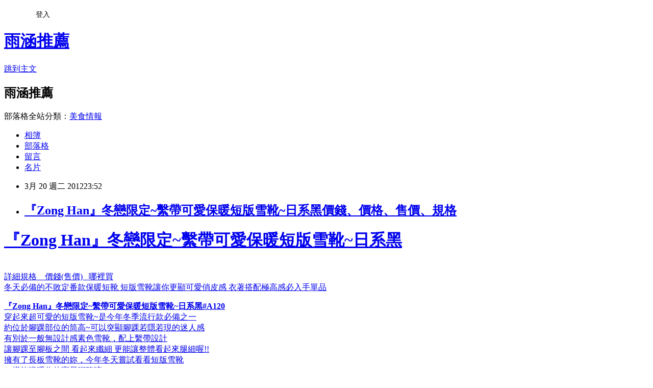

--- FILE ---
content_type: text/html; charset=utf-8
request_url: https://rod248098215.pixnet.net/blog/posts/5044104644
body_size: 30576
content:
<!DOCTYPE html><html lang="zh-TW"><head><meta charSet="utf-8"/><meta name="viewport" content="width=device-width, initial-scale=1"/><link rel="stylesheet" href="https://static.1px.tw/blog-next/_next/static/chunks/b1e52b495cc0137c.css" data-precedence="next"/><link rel="stylesheet" href="/fix.css?v=202601221514" type="text/css" data-precedence="medium"/><link rel="stylesheet" href="https://s3.1px.tw/blog/theme/choc/iframe-popup.css?v=202601221514" type="text/css" data-precedence="medium"/><link rel="stylesheet" href="https://s3.1px.tw/blog/theme/choc/plugins.min.css?v=202601221514" type="text/css" data-precedence="medium"/><link rel="stylesheet" href="https://s3.1px.tw/blog/theme/choc/openid-comment.css?v=202601221514" type="text/css" data-precedence="medium"/><link rel="stylesheet" href="https://s3.1px.tw/blog/theme/choc/style.min.css?v=202601221514" type="text/css" data-precedence="medium"/><link rel="stylesheet" href="https://s3.1px.tw/blog/theme/choc/main.min.css?v=202601221514" type="text/css" data-precedence="medium"/><link rel="stylesheet" href="https://pimg.1px.tw/rod248098215/assets/rod248098215.css?v=202601221514" type="text/css" data-precedence="medium"/><link rel="stylesheet" href="https://s3.1px.tw/blog/theme/choc/author-info.css?v=202601221514" type="text/css" data-precedence="medium"/><link rel="stylesheet" href="https://s3.1px.tw/blog/theme/choc/idlePop.min.css?v=202601221514" type="text/css" data-precedence="medium"/><link rel="preload" as="script" fetchPriority="low" href="https://static.1px.tw/blog-next/_next/static/chunks/94688e2baa9fea03.js"/><script src="https://static.1px.tw/blog-next/_next/static/chunks/41eaa5427c45ebcc.js" async=""></script><script src="https://static.1px.tw/blog-next/_next/static/chunks/e2c6231760bc85bd.js" async=""></script><script src="https://static.1px.tw/blog-next/_next/static/chunks/94bde6376cf279be.js" async=""></script><script src="https://static.1px.tw/blog-next/_next/static/chunks/426b9d9d938a9eb4.js" async=""></script><script src="https://static.1px.tw/blog-next/_next/static/chunks/turbopack-5021d21b4b170dda.js" async=""></script><script src="https://static.1px.tw/blog-next/_next/static/chunks/ff1a16fafef87110.js" async=""></script><script src="https://static.1px.tw/blog-next/_next/static/chunks/e308b2b9ce476a3e.js" async=""></script><script src="https://static.1px.tw/blog-next/_next/static/chunks/2bf79572a40338b7.js" async=""></script><script src="https://static.1px.tw/blog-next/_next/static/chunks/d3c6eed28c1dd8e2.js" async=""></script><script src="https://static.1px.tw/blog-next/_next/static/chunks/d4d39cfc2a072218.js" async=""></script><script src="https://static.1px.tw/blog-next/_next/static/chunks/6a5d72c05b9cd4ba.js" async=""></script><script src="https://static.1px.tw/blog-next/_next/static/chunks/8af6103cf1375f47.js" async=""></script><script src="https://static.1px.tw/blog-next/_next/static/chunks/60d08651d643cedc.js" async=""></script><script src="https://static.1px.tw/blog-next/_next/static/chunks/0ae21416dac1fa83.js" async=""></script><script src="https://static.1px.tw/blog-next/_next/static/chunks/6d1100e43ad18157.js" async=""></script><script src="https://static.1px.tw/blog-next/_next/static/chunks/87eeaf7a3b9005e8.js" async=""></script><script src="https://static.1px.tw/blog-next/_next/static/chunks/ed01c75076819ebd.js" async=""></script><script src="https://static.1px.tw/blog-next/_next/static/chunks/a4df8fc19a9a82e6.js" async=""></script><title>『Zong Han』冬戀限定~繫帶可愛保暖短版雪靴~日系黑價錢、價格、售價、規格</title><meta name="description" content="『Zong Han』冬戀限定~繫帶可愛保暖短版雪靴~日系黑 詳細規格    價錢(售價)   哪裡買冬天必備的不敗定番款保暖短靴 短版雪靴讓你更顯可愛俏皮感 衣著搭配極高感必入手單品 『Zong Han』冬戀限定~繫帶可愛保暖短版雪靴~日系黑#A120穿起來超可愛的短版雪靴~是今年冬季流行款必備之一約位於腳踝部位的筒高~可以突顯腳踝若隱若現的迷人感有別於一般無設計感素色雪靴，配上繫帶設計讓腳踝至腳板之間 看起來纖細 更能讓整體看起來腿細喔!!擁有了長板雪靴的妳，今年冬天嘗試看看短版雪靴一樣能溫暖你的寶貝腳鴨唷!隨意搭配內搭褲、窄版牛仔褲&amp;amp;針織衫，立即讓你成為注目焦點 共推出 暖暖粉 / 成穩藍 / 日系黑 / 氣質灰 4色可以選擇＊商品規格＊產品顏色：日系黑材質：精選優質人造皮革 +防滑加厚鞋底商品尺寸：23/23.5/24/24.5/25（鞋版偏小）尺寸對照：22=34/22.5=35 / 23=36 / 23.5=37 / 24=38 / 24.5=39 / 25=40鞋跟高度：約 1.8 CM筒高：25號最高處約10.5公分(反折後不包含鞋跟)，每增減一個尺寸即增減約0.5公分筒圍/踝圍：25號約30公分，每增減一個尺寸即增減約0.5公分包裝：環保素質鞋盒製造產地：台灣＊試穿感想＊A小姐：腳長 24 公分 / 腳寬 9公分 / 腳版圍 20公分 / 腳板正常 (一般都穿24號)，穿24.5合腳。B小姐：腳長 24.5 公分 / 腳寬 10 公分 / 腳版圍 23 公分 / 腳板寬有肉 (一般都穿24.5/25 號)，穿25合腳。        "/><meta name="author" content="雨涵推薦"/><meta name="google-adsense-platform-account" content="pub-2647689032095179"/><meta name="fb:app_id" content="101730233200171"/><link rel="canonical" href="https://rod248098215.pixnet.net/blog/posts/5044104644"/><meta property="og:title" content="『Zong Han』冬戀限定~繫帶可愛保暖短版雪靴~日系黑價錢、價格、售價、規格"/><meta property="og:description" content="『Zong Han』冬戀限定~繫帶可愛保暖短版雪靴~日系黑 詳細規格    價錢(售價)   哪裡買冬天必備的不敗定番款保暖短靴 短版雪靴讓你更顯可愛俏皮感 衣著搭配極高感必入手單品 『Zong Han』冬戀限定~繫帶可愛保暖短版雪靴~日系黑#A120穿起來超可愛的短版雪靴~是今年冬季流行款必備之一約位於腳踝部位的筒高~可以突顯腳踝若隱若現的迷人感有別於一般無設計感素色雪靴，配上繫帶設計讓腳踝至腳板之間 看起來纖細 更能讓整體看起來腿細喔!!擁有了長板雪靴的妳，今年冬天嘗試看看短版雪靴一樣能溫暖你的寶貝腳鴨唷!隨意搭配內搭褲、窄版牛仔褲&amp;amp;針織衫，立即讓你成為注目焦點 共推出 暖暖粉 / 成穩藍 / 日系黑 / 氣質灰 4色可以選擇＊商品規格＊產品顏色：日系黑材質：精選優質人造皮革 +防滑加厚鞋底商品尺寸：23/23.5/24/24.5/25（鞋版偏小）尺寸對照：22=34/22.5=35 / 23=36 / 23.5=37 / 24=38 / 24.5=39 / 25=40鞋跟高度：約 1.8 CM筒高：25號最高處約10.5公分(反折後不包含鞋跟)，每增減一個尺寸即增減約0.5公分筒圍/踝圍：25號約30公分，每增減一個尺寸即增減約0.5公分包裝：環保素質鞋盒製造產地：台灣＊試穿感想＊A小姐：腳長 24 公分 / 腳寬 9公分 / 腳版圍 20公分 / 腳板正常 (一般都穿24號)，穿24.5合腳。B小姐：腳長 24.5 公分 / 腳寬 10 公分 / 腳版圍 23 公分 / 腳板寬有肉 (一般都穿24.5/25 號)，穿25合腳。        "/><meta property="og:url" content="https://rod248098215.pixnet.net/blog/posts/5044104644"/><meta property="og:image" content="http://rp2.monday.vip.tw1.yahoo.net/res/gdsale/st_pic/3334/st-3334873-s200.jpg"/><meta property="og:type" content="article"/><meta name="twitter:card" content="summary_large_image"/><meta name="twitter:title" content="『Zong Han』冬戀限定~繫帶可愛保暖短版雪靴~日系黑價錢、價格、售價、規格"/><meta name="twitter:description" content="『Zong Han』冬戀限定~繫帶可愛保暖短版雪靴~日系黑 詳細規格    價錢(售價)   哪裡買冬天必備的不敗定番款保暖短靴 短版雪靴讓你更顯可愛俏皮感 衣著搭配極高感必入手單品 『Zong Han』冬戀限定~繫帶可愛保暖短版雪靴~日系黑#A120穿起來超可愛的短版雪靴~是今年冬季流行款必備之一約位於腳踝部位的筒高~可以突顯腳踝若隱若現的迷人感有別於一般無設計感素色雪靴，配上繫帶設計讓腳踝至腳板之間 看起來纖細 更能讓整體看起來腿細喔!!擁有了長板雪靴的妳，今年冬天嘗試看看短版雪靴一樣能溫暖你的寶貝腳鴨唷!隨意搭配內搭褲、窄版牛仔褲&amp;amp;針織衫，立即讓你成為注目焦點 共推出 暖暖粉 / 成穩藍 / 日系黑 / 氣質灰 4色可以選擇＊商品規格＊產品顏色：日系黑材質：精選優質人造皮革 +防滑加厚鞋底商品尺寸：23/23.5/24/24.5/25（鞋版偏小）尺寸對照：22=34/22.5=35 / 23=36 / 23.5=37 / 24=38 / 24.5=39 / 25=40鞋跟高度：約 1.8 CM筒高：25號最高處約10.5公分(反折後不包含鞋跟)，每增減一個尺寸即增減約0.5公分筒圍/踝圍：25號約30公分，每增減一個尺寸即增減約0.5公分包裝：環保素質鞋盒製造產地：台灣＊試穿感想＊A小姐：腳長 24 公分 / 腳寬 9公分 / 腳版圍 20公分 / 腳板正常 (一般都穿24號)，穿24.5合腳。B小姐：腳長 24.5 公分 / 腳寬 10 公分 / 腳版圍 23 公分 / 腳板寬有肉 (一般都穿24.5/25 號)，穿25合腳。        "/><meta name="twitter:image" content="http://rp2.monday.vip.tw1.yahoo.net/res/gdsale/st_pic/3334/st-3334873-s200.jpg"/><link rel="icon" href="/favicon.ico?favicon.a62c60e0.ico" sizes="32x32" type="image/x-icon"/><script src="https://static.1px.tw/blog-next/_next/static/chunks/a6dad97d9634a72d.js" noModule=""></script></head><body><!--$--><!--/$--><!--$?--><template id="B:0"></template><!--/$--><script>requestAnimationFrame(function(){$RT=performance.now()});</script><script src="https://static.1px.tw/blog-next/_next/static/chunks/94688e2baa9fea03.js" id="_R_" async=""></script><div hidden id="S:0"><script id="pixnet-vars">
        window.PIXNET = {
          post_id: "5044104644",
          name: "rod248098215",
          user_id: 0,
          blog_id: "2415344",
          display_ads: true,
          ad_options: {"chictrip":false}
        };
      </script><script type="text/javascript" src="https://code.jquery.com/jquery-latest.min.js"></script><script id="json-ld-article-script" type="application/ld+json">{"@context":"https:\u002F\u002Fschema.org","@type":"BlogPosting","isAccessibleForFree":true,"mainEntityOfPage":{"@type":"WebPage","@id":"https:\u002F\u002Frod248098215.pixnet.net\u002Fblog\u002Fposts\u002F5044104644"},"headline":"『Zong Han』冬戀限定~繫帶可愛保暖短版雪靴~日系黑價錢、價格、售價、規格","description":"\u003Cimg border='0' src='http:\u002F\u002Frp2.monday.vip.tw1.yahoo.net\u002Fres\u002Fgdsale\u002Fst_pic\u002F3334\u002Fst-3334873-s200.jpg'\u003E\u003Cbr \u002F\u003E『Zong Han』冬戀限定~繫帶可愛保暖短版雪靴~日系黑 \u003Cbr\u003E詳細規格    價錢(售價)   哪裡買\u003Cbr\u003E冬天必備的不敗定番款保暖短靴 短版雪靴讓你更顯可愛俏皮感 衣著搭配極高感必入手單品 \u003Cbr\u003E\u003Cb\u003E\u003Cfont style=\"font-size:14pt\" color=\"#fa6b81\"\u003E『Zong Han』冬戀限定~繫帶可愛保暖短版雪靴~日系黑#A120\u003C\u002Ffont\u003E\u003C\u002Fb\u003E\u003Cfont color=\"#999999\" size=\"2\"\u003E\u003Cbr\u003E穿起來超可愛的短版雪靴~是今年冬季流行款必備之一\u003Cbr\u003E約位於腳踝部位的筒高~可以突顯腳踝若隱若現的迷人感\u003Cbr\u003E有別於一般無設計感素色雪靴，配上繫帶設計\u003Cbr\u003E讓腳踝至腳板之間 看起來纖細 更能讓整體看起來腿細喔!!\u003Cbr\u003E擁有了長板雪靴的妳，今年冬天嘗試看看短版雪靴\u003Cbr\u003E一樣能溫暖你的寶貝腳鴨唷!\u003Cbr\u003E隨意搭配內搭褲、窄版牛仔褲&amp;針織衫，立即讓你成為注目焦點\u003C\u002Ffont\u003E\u003Cp\u003E\u003C\u002Fp\u003E \u003Cfont color=\"#0000cc\" size=\"2\"\u003E\u003Cbr\u003E共推出 暖暖粉 \u002F 成穩藍 \u002F 日系黑 \u002F 氣質灰 4色可以選擇\u003Cbr\u003E＊商品規格＊\u003Cbr\u003E產品顏色：日系黑\u003Cbr\u003E材質：精選優質人造皮革 +防滑加厚鞋底\u003Cbr\u003E商品尺寸：23\u002F23.5\u002F24\u002F24.5\u002F25（鞋版偏小）\u003Cbr\u003E尺寸對照：22=34\u002F22.5=35 \u002F 23=36 \u002F 23.5=37 \u002F 24=38 \u002F 24.5=39 \u002F 25=40\u003Cbr\u003E鞋跟高度：約 1.8 CM\u003Cbr\u003E筒高：25號最高處約10.5公分(反折後不包含鞋跟)，每增減一個尺寸即增減約0.5公分\u003Cbr\u003E筒圍\u002F踝圍：25號約30公分，每增減一個尺寸即增減約0.5公分\u003Cbr\u003E包裝：環保素質鞋盒\u003Cbr\u003E製造產地：台灣\u003Cbr\u003E＊試穿感想＊\u003Cbr\u003EA小姐：腳長 24 公分 \u002F 腳寬 9公分 \u002F 腳版圍 20公分 \u002F 腳板正常 (一般都穿24號)，穿24.5合腳。\u003Cbr\u003EB小姐：腳長 24.5 公分 \u002F 腳寬 10 公分 \u002F 腳版圍 23 公分 \u002F 腳板寬有肉 (一般都穿24.5\u002F25 號)，穿25合腳。\u003C\u002Ffont\u003E\u003Cp\u003E\u003C\u002Fp\u003E \u003Cfont color=\"#000000\" size=\"2\"\u003E\u003C\u002Ffont\u003E \u003Cfont color=\"#000000\" size=\"2\"\u003E\u003C\u002Ffont\u003E \u003Cfont color=\"#000000\" size=\"2\"\u003E\u003C\u002Ffont\u003E \u003Cfont color=\"#000000\" size=\"2\"\u003E\u003C\u002Ffont\u003E \u003Cfont color=\"#000000\" size=\"2\"\u003E\u003C\u002Ffont\u003E \u003Cfont color=\"#000000\" size=\"2\"\u003E\u003C\u002Ffont\u003E \u003Cfont color=\"#000000\" size=\"2\"\u003E\u003C\u002Ffont\u003E \u003Cfont color=\"#000000\" size=\"2\"\u003E\u003C\u002Ffont\u003E","articleBody":"\u003Ca href=\"http:\u002F\u002Fbuy.yahoo.com.tw\u002Fgdsale\u002Fgdsale.asp?gdid=3334873&co_servername=346274e2b6cecc08d4c0547de27c5982\"\u003E\u003Ch1\u003E『Zong Han』冬戀限定~繫帶可愛保暖短版雪靴~日系黑\u003C\u002Fh1\u003E \u003Cimg border='0' src='http:\u002F\u002Frp2.monday.vip.tw1.yahoo.net\u002Fres\u002Fgdsale\u002Fst_pic\u002F3334\u002Fst-3334873-s200.jpg'\u003E\u003Cbr\u003E \u003Cfont style=\"color:#0000FF;font-size: 15px;\"\u003E詳細規格&nbsp;&nbsp;&nbsp;&nbsp;價錢(售價)&nbsp;&nbsp;&nbsp;哪裡買\u003C\u002Ffont\u003E\u003Cbr\u003E 冬天必備的不敗定番款保暖短靴 短版雪靴讓你更顯可愛俏皮感 衣著搭配極高感必入手單品 \u003Cbr\u003E \u003Cp\u003E \u003Cb\u003E\u003Cfont style=\"font-size:14pt\" color=\"#fa6b81\"\u003E『Zong Han』冬戀限定~繫帶可愛保暖短版雪靴~日系黑#A120\u003C\u002Ffont\u003E\u003C\u002Fb\u003E\u003Cfont color=\"#999999\" size=\"2\"\u003E\u003Cbr\u003E穿起來超可愛的短版雪靴~是今年冬季流行款必備之一\u003Cbr\u003E約位於腳踝部位的筒高~可以突顯腳踝若隱若現的迷人感\u003Cbr\u003E有別於一般無設計感素色雪靴，配上繫帶設計\u003Cbr\u003E讓腳踝至腳板之間 看起來纖細 更能讓整體看起來腿細喔!!\u003Cbr\u003E擁有了長板雪靴的妳，今年冬天嘗試看看短版雪靴\u003Cbr\u003E一樣能溫暖你的寶貝腳鴨唷!\u003Cbr\u003E\u003Cbr\u003E隨意搭配內搭褲、窄版牛仔褲&針織衫，立即讓你成為注目焦點\u003C\u002Ffont\u003E\u003Cp\u003E\u003Cp\u003E \u003Cfont color=\"#0000cc\" size=\"2\"\u003E\u003Cbr\u003E共推出 暖暖粉 \u002F 成穩藍 \u002F 日系黑 \u002F 氣質灰 4色可以選擇\u003Cbr\u003E\u003Cbr\u003E\u003Cbr\u003E＊商品規格＊\u003Cbr\u003E產品顏色：日系黑\u003Cbr\u003E材質：精選優質人造皮革 +防滑加厚鞋底\u003Cbr\u003E商品尺寸：23\u002F23.5\u002F24\u002F24.5\u002F25（鞋版偏小）\u003Cbr\u003E尺寸對照：22=34\u002F22.5=35 \u002F 23=36 \u002F 23.5=37 \u002F 24=38 \u002F 24.5=39 \u002F 25=40\u003Cbr\u003E鞋跟高度：約 1.8 CM\u003Cbr\u003E筒高：25號最高處約10.5公分(反折後不包含鞋跟)，每增減一個尺寸即增減約0.5公分\u003Cbr\u003E筒圍\u002F踝圍：25號約30公分，每增減一個尺寸即增減約0.5公分\u003Cbr\u003E\u003Cbr\u003E包裝：環保素質鞋盒\u003Cbr\u003E製造產地：台灣\u003Cbr\u003E\u003Cbr\u003E＊試穿感想＊\u003Cbr\u003EA小姐：腳長 24 公分 \u002F 腳寬 9公分 \u002F 腳版圍 20公分 \u002F 腳板正常 (一般都穿24號)，穿24.5合腳。\u003Cbr\u003E\u003Cbr\u003EB小姐：腳長 24.5 公分 \u002F 腳寬 10 公分 \u002F 腳版圍 23 公分 \u002F 腳板寬有肉 (一般都穿24.5\u002F25 號)，穿25合腳。\u003C\u002Ffont\u003E\u003Cimg src=\"http:\u002F\u002Fbuy.yahoo.com.tw\u002Fres\u002Fgdsale\u002Fst_pic\u002F3334\u002Fst-3334873-2.jpg?u=20120210184518\" \u003E\u003Cp\u003E\u003Cp\u003E \u003Cimg src=\"http:\u002F\u002Fbuy.yahoo.com.tw\u002Fres\u002Fgdsale\u002Fst_pic\u002F3334\u002Fst-3334873-3.jpg?u=20120210184518\" \u003E\u003Cp\u003E\u003Cfont color=\"#000000\" size=\"2\"\u003E\u003C\u002Ffont\u003E\u003Cp\u003E \u003Cimg src=\"http:\u002F\u002Fbuy.yahoo.com.tw\u002Fres\u002Fgdsale\u002Fst_pic\u002F3334\u002Fst-3334873-4.jpg?u=20120210184518\" \u003E\u003Cp\u003E\u003Cfont color=\"#000000\" size=\"2\"\u003E\u003C\u002Ffont\u003E\u003Cp\u003E \u003Cimg src=\"http:\u002F\u002Fbuy.yahoo.com.tw\u002Fres\u002Fgdsale\u002Fst_pic\u002F3334\u002Fst-3334873-5.jpg?u=20120210184518\" \u003E\u003Cp\u003E\u003Cfont color=\"#000000\" size=\"2\"\u003E\u003C\u002Ffont\u003E\u003Cp\u003E \u003Cimg src=\"http:\u002F\u002Fbuy.yahoo.com.tw\u002Fres\u002Fgdsale\u002Fst_pic\u002F3334\u002Fst-3334873-6.jpg?u=20120210184518\" \u003E\u003Cp\u003E\u003Cfont color=\"#000000\" size=\"2\"\u003E\u003C\u002Ffont\u003E\u003Cp\u003E \u003Cimg src=\"http:\u002F\u002Fbuy.yahoo.com.tw\u002Fres\u002Fgdsale\u002Fst_pic\u002F3334\u002Fst-3334873-7.jpg?u=20120210184518\" \u003E\u003Cp\u003E\u003Cfont color=\"#000000\" size=\"2\"\u003E\u003C\u002Ffont\u003E\u003Cp\u003E \u003Cimg src=\"http:\u002F\u002Fbuy.yahoo.com.tw\u002Fres\u002Fgdsale\u002Fst_pic\u002F3334\u002Fst-3334873-8.jpg?u=20120210184518\" \u003E\u003Cp\u003E\u003Cfont color=\"#000000\" size=\"2\"\u003E\u003C\u002Ffont\u003E\u003Cp\u003E \u003Cimg src=\"http:\u002F\u002Fbuy.yahoo.com.tw\u002Fres\u002Fgdsale\u002Fst_pic\u002F3334\u002Fst-3334873-9.jpg?u=20120210184518\" \u003E\u003Cp\u003E\u003Cfont color=\"#000000\" size=\"2\"\u003E\u003C\u002Ffont\u003E\u003Cp\u003E \u003Cimg src=\"http:\u002F\u002Fbuy.yahoo.com.tw\u002Fres\u002Fgdsale\u002Fst_pic\u002F3334\u002Fst-3334873-10.jpg?u=20120210184518\" \u003E\u003Cp\u003E\u003Cfont color=\"#000000\" size=\"2\"\u003E\u003C\u002Ffont\u003E\u003C\u002Fa\u003E\u003Cimg src=\"http:\u002F\u002Ftw.img.webmaster.yahoo.com\u002F388433\u002Fystats.gif\"\u002F\u003E\u003Ca href='http:\u002F\u002Ftw.partner.buy.yahoo.com\u002Fgd\u002Fbuy?mcode=MV91VG5JZ1RlOGxNbjNlcjBkOWVYVkpNY0NlNStaRnl6OXZqcnBtdlF4SGFVPQ==&url=http%3A%2F%2Fbuy.yahoo.com.tw%2Fgdsale%2Fgdsale.asp%3Fgdid%3D3334873'\u003E.\u003C\u002Fa\u003E\u003Cbr\u003E\u003Ca href='http:\u002F\u002Fwww.p85.tw\u002Ffestival\u002F1\u002F%E9%87%8D%E9%99%BD%E7%AF%80%E7%A6%AE%E5%93%81%E8%80%81%E4%BA%BA%E7%AF%80%E7%A6%AE%E5%93%81%E8%B4%88%E5%93%81'\u003E重陽節禮品老人節禮品贈品批發\u003C\u002Fa\u003E、\u003Cbr\u003E\u003Ca href='http:\u002F\u002Fwww.p85.tw\u002Fbrand\u002F12\u002FGlasslock'\u003EGlasslock批發\u003C\u002Fa\u003E、\u003Cbr\u003E\u003Ca href='http:\u002F\u002Fwww.p85.tw\u002Fgoods\u002F3641\u002F%E2%80%A7%E7%9C%9F%E6%84%9B%E9%9A%A8%E8%BA%AB%E7%A2%9F-4G'\u003E‧真愛隨身碟-4G批發\u003C\u002Fa\u003E、\u003Cbr\u003E\u003Ca href='http:\u002F\u002Fwww.p85.tw\u002Fgoods\u002F3642\u002F%E2%80%A7%E5%A4%A9%E4%BD%BF%E4%B9%8B%E7%BF%BC%E9%80%A0%E5%9E%8B%E9%9A%A8%E8%BA%AB%E7%A2%9F-4G'\u003E‧天使之翼造型隨身碟-4G批發\u003C\u002Fa\u003E、\u003Cbr\u003E\u003Ca href='http:\u002F\u002Fwww.p85.tw\u002Fgoods\u002F3643\u002F%E2%80%A7%E8%B2%A1%E7%A5%9E%E7%88%BA%E9%80%A0%E5%9E%8B%E9%9A%A8%E8%BA%AB%E7%A2%9F-4G'\u003E‧財神爺造型隨身碟-4G批發\u003C\u002Fa\u003E、\u003Cbr\u003E\u003Ca href='http:\u002F\u002Fwww.p85.tw\u002Fgoods\u002F3644\u002F%E2%80%A7%E9%BA%8B%E9%B9%BF%E9%9A%A8%E8%BA%AB%E7%A2%9F-4G'\u003E‧麋鹿隨身碟-4G批發\u003C\u002Fa\u003E、\u003Cbr\u003E\u003Ca href='http:\u002F\u002Fwww.p85.tw\u002Fgoods\u002F3645\u002F%E2%80%A7%E4%BF%8F%E9%BE%8D%E9%9A%A8%E8%BA%AB%E7%A2%9F-4G'\u003E‧俏龍隨身碟-4G批發\u003C\u002Fa\u003E、\u003Cbr\u003E、\u003Ca href='http:\u002F\u002Flklkj69.pixnet.net\u002Fblog\u002F'\u003E資訊\u003C\u002Fa\u003E、\u003Ca href='http:\u002F\u002Fbaby.pebuy.tw'\u003E購物\u003C\u002Fa\u003E","image":["http:\u002F\u002Frp2.monday.vip.tw1.yahoo.net\u002Fres\u002Fgdsale\u002Fst_pic\u002F3334\u002Fst-3334873-s200.jpg"],"author":{"@type":"Person","name":"雨涵推薦","url":"https:\u002F\u002Fwww.pixnet.net\u002Fpcard\u002Frod248098215"},"publisher":{"@type":"Organization","name":"雨涵推薦","logo":{"@type":"ImageObject","url":"https:\u002F\u002Fs3.1px.tw\u002Fblog\u002Fcommon\u002Favatar\u002Fblog_cover_light.jpg"}},"datePublished":"2012-03-20T15:52:05.000Z","dateModified":"","keywords":[],"articleSection":"生活綜合"}</script><template id="P:1"></template><template id="P:2"></template><template id="P:3"></template><section aria-label="Notifications alt+T" tabindex="-1" aria-live="polite" aria-relevant="additions text" aria-atomic="false"></section></div><script>(self.__next_f=self.__next_f||[]).push([0])</script><script>self.__next_f.push([1,"1:\"$Sreact.fragment\"\n3:I[39756,[\"https://static.1px.tw/blog-next/_next/static/chunks/ff1a16fafef87110.js\",\"https://static.1px.tw/blog-next/_next/static/chunks/e308b2b9ce476a3e.js\"],\"default\"]\n4:I[53536,[\"https://static.1px.tw/blog-next/_next/static/chunks/ff1a16fafef87110.js\",\"https://static.1px.tw/blog-next/_next/static/chunks/e308b2b9ce476a3e.js\"],\"default\"]\n6:I[97367,[\"https://static.1px.tw/blog-next/_next/static/chunks/ff1a16fafef87110.js\",\"https://static.1px.tw/blog-next/_next/static/chunks/e308b2b9ce476a3e.js\"],\"OutletBoundary\"]\n8:I[97367,[\"https://static.1px.tw/blog-next/_next/static/chunks/ff1a16fafef87110.js\",\"https://static.1px.tw/blog-next/_next/static/chunks/e308b2b9ce476a3e.js\"],\"ViewportBoundary\"]\na:I[97367,[\"https://static.1px.tw/blog-next/_next/static/chunks/ff1a16fafef87110.js\",\"https://static.1px.tw/blog-next/_next/static/chunks/e308b2b9ce476a3e.js\"],\"MetadataBoundary\"]\nc:I[63491,[\"https://static.1px.tw/blog-next/_next/static/chunks/2bf79572a40338b7.js\",\"https://static.1px.tw/blog-next/_next/static/chunks/d3c6eed28c1dd8e2.js\"],\"default\"]\n:HL[\"https://static.1px.tw/blog-next/_next/static/chunks/b1e52b495cc0137c.css\",\"style\"]\n"])</script><script>self.__next_f.push([1,"0:{\"P\":null,\"b\":\"Fh5CEL29DpBu-3dUnujtG\",\"c\":[\"\",\"blog\",\"posts\",\"5044104644\"],\"q\":\"\",\"i\":false,\"f\":[[[\"\",{\"children\":[\"blog\",{\"children\":[\"posts\",{\"children\":[[\"id\",\"5044104644\",\"d\"],{\"children\":[\"__PAGE__\",{}]}]}]}]},\"$undefined\",\"$undefined\",true],[[\"$\",\"$1\",\"c\",{\"children\":[[[\"$\",\"script\",\"script-0\",{\"src\":\"https://static.1px.tw/blog-next/_next/static/chunks/d4d39cfc2a072218.js\",\"async\":true,\"nonce\":\"$undefined\"}],[\"$\",\"script\",\"script-1\",{\"src\":\"https://static.1px.tw/blog-next/_next/static/chunks/6a5d72c05b9cd4ba.js\",\"async\":true,\"nonce\":\"$undefined\"}],[\"$\",\"script\",\"script-2\",{\"src\":\"https://static.1px.tw/blog-next/_next/static/chunks/8af6103cf1375f47.js\",\"async\":true,\"nonce\":\"$undefined\"}]],\"$L2\"]}],{\"children\":[[\"$\",\"$1\",\"c\",{\"children\":[null,[\"$\",\"$L3\",null,{\"parallelRouterKey\":\"children\",\"error\":\"$undefined\",\"errorStyles\":\"$undefined\",\"errorScripts\":\"$undefined\",\"template\":[\"$\",\"$L4\",null,{}],\"templateStyles\":\"$undefined\",\"templateScripts\":\"$undefined\",\"notFound\":\"$undefined\",\"forbidden\":\"$undefined\",\"unauthorized\":\"$undefined\"}]]}],{\"children\":[[\"$\",\"$1\",\"c\",{\"children\":[null,[\"$\",\"$L3\",null,{\"parallelRouterKey\":\"children\",\"error\":\"$undefined\",\"errorStyles\":\"$undefined\",\"errorScripts\":\"$undefined\",\"template\":[\"$\",\"$L4\",null,{}],\"templateStyles\":\"$undefined\",\"templateScripts\":\"$undefined\",\"notFound\":\"$undefined\",\"forbidden\":\"$undefined\",\"unauthorized\":\"$undefined\"}]]}],{\"children\":[[\"$\",\"$1\",\"c\",{\"children\":[null,[\"$\",\"$L3\",null,{\"parallelRouterKey\":\"children\",\"error\":\"$undefined\",\"errorStyles\":\"$undefined\",\"errorScripts\":\"$undefined\",\"template\":[\"$\",\"$L4\",null,{}],\"templateStyles\":\"$undefined\",\"templateScripts\":\"$undefined\",\"notFound\":\"$undefined\",\"forbidden\":\"$undefined\",\"unauthorized\":\"$undefined\"}]]}],{\"children\":[[\"$\",\"$1\",\"c\",{\"children\":[\"$L5\",[[\"$\",\"link\",\"0\",{\"rel\":\"stylesheet\",\"href\":\"https://static.1px.tw/blog-next/_next/static/chunks/b1e52b495cc0137c.css\",\"precedence\":\"next\",\"crossOrigin\":\"$undefined\",\"nonce\":\"$undefined\"}],[\"$\",\"script\",\"script-0\",{\"src\":\"https://static.1px.tw/blog-next/_next/static/chunks/0ae21416dac1fa83.js\",\"async\":true,\"nonce\":\"$undefined\"}],[\"$\",\"script\",\"script-1\",{\"src\":\"https://static.1px.tw/blog-next/_next/static/chunks/6d1100e43ad18157.js\",\"async\":true,\"nonce\":\"$undefined\"}],[\"$\",\"script\",\"script-2\",{\"src\":\"https://static.1px.tw/blog-next/_next/static/chunks/87eeaf7a3b9005e8.js\",\"async\":true,\"nonce\":\"$undefined\"}],[\"$\",\"script\",\"script-3\",{\"src\":\"https://static.1px.tw/blog-next/_next/static/chunks/ed01c75076819ebd.js\",\"async\":true,\"nonce\":\"$undefined\"}],[\"$\",\"script\",\"script-4\",{\"src\":\"https://static.1px.tw/blog-next/_next/static/chunks/a4df8fc19a9a82e6.js\",\"async\":true,\"nonce\":\"$undefined\"}]],[\"$\",\"$L6\",null,{\"children\":\"$@7\"}]]}],{},null,false,false]},null,false,false]},null,false,false]},null,false,false]},null,false,false],[\"$\",\"$1\",\"h\",{\"children\":[null,[\"$\",\"$L8\",null,{\"children\":\"$@9\"}],[\"$\",\"$La\",null,{\"children\":\"$@b\"}],null]}],false]],\"m\":\"$undefined\",\"G\":[\"$c\",[]],\"S\":false}\n"])</script><script>self.__next_f.push([1,"9:[[\"$\",\"meta\",\"0\",{\"charSet\":\"utf-8\"}],[\"$\",\"meta\",\"1\",{\"name\":\"viewport\",\"content\":\"width=device-width, initial-scale=1\"}]]\n"])</script><script>self.__next_f.push([1,"d:I[79520,[\"https://static.1px.tw/blog-next/_next/static/chunks/d4d39cfc2a072218.js\",\"https://static.1px.tw/blog-next/_next/static/chunks/6a5d72c05b9cd4ba.js\",\"https://static.1px.tw/blog-next/_next/static/chunks/8af6103cf1375f47.js\"],\"\"]\n10:I[2352,[\"https://static.1px.tw/blog-next/_next/static/chunks/d4d39cfc2a072218.js\",\"https://static.1px.tw/blog-next/_next/static/chunks/6a5d72c05b9cd4ba.js\",\"https://static.1px.tw/blog-next/_next/static/chunks/8af6103cf1375f47.js\"],\"AdultWarningModal\"]\n11:I[69182,[\"https://static.1px.tw/blog-next/_next/static/chunks/d4d39cfc2a072218.js\",\"https://static.1px.tw/blog-next/_next/static/chunks/6a5d72c05b9cd4ba.js\",\"https://static.1px.tw/blog-next/_next/static/chunks/8af6103cf1375f47.js\"],\"HydrationComplete\"]\n12:I[12985,[\"https://static.1px.tw/blog-next/_next/static/chunks/d4d39cfc2a072218.js\",\"https://static.1px.tw/blog-next/_next/static/chunks/6a5d72c05b9cd4ba.js\",\"https://static.1px.tw/blog-next/_next/static/chunks/8af6103cf1375f47.js\"],\"NuqsAdapter\"]\n13:I[82782,[\"https://static.1px.tw/blog-next/_next/static/chunks/d4d39cfc2a072218.js\",\"https://static.1px.tw/blog-next/_next/static/chunks/6a5d72c05b9cd4ba.js\",\"https://static.1px.tw/blog-next/_next/static/chunks/8af6103cf1375f47.js\"],\"RefineContext\"]\n14:I[29306,[\"https://static.1px.tw/blog-next/_next/static/chunks/d4d39cfc2a072218.js\",\"https://static.1px.tw/blog-next/_next/static/chunks/6a5d72c05b9cd4ba.js\",\"https://static.1px.tw/blog-next/_next/static/chunks/8af6103cf1375f47.js\",\"https://static.1px.tw/blog-next/_next/static/chunks/60d08651d643cedc.js\",\"https://static.1px.tw/blog-next/_next/static/chunks/d3c6eed28c1dd8e2.js\"],\"default\"]\n2:[\"$\",\"html\",null,{\"lang\":\"zh-TW\",\"children\":[[\"$\",\"$Ld\",null,{\"id\":\"google-tag-manager\",\"strategy\":\"afterInteractive\",\"children\":\"\\n(function(w,d,s,l,i){w[l]=w[l]||[];w[l].push({'gtm.start':\\nnew Date().getTime(),event:'gtm.js'});var f=d.getElementsByTagName(s)[0],\\nj=d.createElement(s),dl=l!='dataLayer'?'\u0026l='+l:'';j.async=true;j.src=\\n'https://www.googletagmanager.com/gtm.js?id='+i+dl;f.parentNode.insertBefore(j,f);\\n})(window,document,'script','dataLayer','GTM-TRLQMPKX');\\n  \"}],\"$Le\",\"$Lf\",[\"$\",\"body\",null,{\"children\":[[\"$\",\"$L10\",null,{\"display\":false}],[\"$\",\"$L11\",null,{}],[\"$\",\"$L12\",null,{\"children\":[\"$\",\"$L13\",null,{\"children\":[\"$\",\"$L3\",null,{\"parallelRouterKey\":\"children\",\"error\":\"$undefined\",\"errorStyles\":\"$undefined\",\"errorScripts\":\"$undefined\",\"template\":[\"$\",\"$L4\",null,{}],\"templateStyles\":\"$undefined\",\"templateScripts\":\"$undefined\",\"notFound\":[[\"$\",\"$L14\",null,{}],[]],\"forbidden\":\"$undefined\",\"unauthorized\":\"$undefined\"}]}]}]]}]]}]\n"])</script><script>self.__next_f.push([1,"e:null\nf:null\n"])</script><script>self.__next_f.push([1,"16:I[27201,[\"https://static.1px.tw/blog-next/_next/static/chunks/ff1a16fafef87110.js\",\"https://static.1px.tw/blog-next/_next/static/chunks/e308b2b9ce476a3e.js\"],\"IconMark\"]\n5:[[\"$\",\"script\",null,{\"id\":\"pixnet-vars\",\"children\":\"\\n        window.PIXNET = {\\n          post_id: \\\"5044104644\\\",\\n          name: \\\"rod248098215\\\",\\n          user_id: 0,\\n          blog_id: \\\"2415344\\\",\\n          display_ads: true,\\n          ad_options: {\\\"chictrip\\\":false}\\n        };\\n      \"}],\"$L15\"]\n"])</script><script>self.__next_f.push([1,"b:[[\"$\",\"title\",\"0\",{\"children\":\"『Zong Han』冬戀限定~繫帶可愛保暖短版雪靴~日系黑價錢、價格、售價、規格\"}],[\"$\",\"meta\",\"1\",{\"name\":\"description\",\"content\":\"『Zong Han』冬戀限定~繫帶可愛保暖短版雪靴~日系黑 詳細規格    價錢(售價)   哪裡買冬天必備的不敗定番款保暖短靴 短版雪靴讓你更顯可愛俏皮感 衣著搭配極高感必入手單品 『Zong Han』冬戀限定~繫帶可愛保暖短版雪靴~日系黑#A120穿起來超可愛的短版雪靴~是今年冬季流行款必備之一約位於腳踝部位的筒高~可以突顯腳踝若隱若現的迷人感有別於一般無設計感素色雪靴，配上繫帶設計讓腳踝至腳板之間 看起來纖細 更能讓整體看起來腿細喔!!擁有了長板雪靴的妳，今年冬天嘗試看看短版雪靴一樣能溫暖你的寶貝腳鴨唷!隨意搭配內搭褲、窄版牛仔褲\u0026amp;針織衫，立即讓你成為注目焦點 共推出 暖暖粉 / 成穩藍 / 日系黑 / 氣質灰 4色可以選擇＊商品規格＊產品顏色：日系黑材質：精選優質人造皮革 +防滑加厚鞋底商品尺寸：23/23.5/24/24.5/25（鞋版偏小）尺寸對照：22=34/22.5=35 / 23=36 / 23.5=37 / 24=38 / 24.5=39 / 25=40鞋跟高度：約 1.8 CM筒高：25號最高處約10.5公分(反折後不包含鞋跟)，每增減一個尺寸即增減約0.5公分筒圍/踝圍：25號約30公分，每增減一個尺寸即增減約0.5公分包裝：環保素質鞋盒製造產地：台灣＊試穿感想＊A小姐：腳長 24 公分 / 腳寬 9公分 / 腳版圍 20公分 / 腳板正常 (一般都穿24號)，穿24.5合腳。B小姐：腳長 24.5 公分 / 腳寬 10 公分 / 腳版圍 23 公分 / 腳板寬有肉 (一般都穿24.5/25 號)，穿25合腳。        \"}],[\"$\",\"meta\",\"2\",{\"name\":\"author\",\"content\":\"雨涵推薦\"}],[\"$\",\"meta\",\"3\",{\"name\":\"google-adsense-platform-account\",\"content\":\"pub-2647689032095179\"}],[\"$\",\"meta\",\"4\",{\"name\":\"fb:app_id\",\"content\":\"101730233200171\"}],[\"$\",\"link\",\"5\",{\"rel\":\"canonical\",\"href\":\"https://rod248098215.pixnet.net/blog/posts/5044104644\"}],[\"$\",\"meta\",\"6\",{\"property\":\"og:title\",\"content\":\"『Zong Han』冬戀限定~繫帶可愛保暖短版雪靴~日系黑價錢、價格、售價、規格\"}],[\"$\",\"meta\",\"7\",{\"property\":\"og:description\",\"content\":\"『Zong Han』冬戀限定~繫帶可愛保暖短版雪靴~日系黑 詳細規格    價錢(售價)   哪裡買冬天必備的不敗定番款保暖短靴 短版雪靴讓你更顯可愛俏皮感 衣著搭配極高感必入手單品 『Zong Han』冬戀限定~繫帶可愛保暖短版雪靴~日系黑#A120穿起來超可愛的短版雪靴~是今年冬季流行款必備之一約位於腳踝部位的筒高~可以突顯腳踝若隱若現的迷人感有別於一般無設計感素色雪靴，配上繫帶設計讓腳踝至腳板之間 看起來纖細 更能讓整體看起來腿細喔!!擁有了長板雪靴的妳，今年冬天嘗試看看短版雪靴一樣能溫暖你的寶貝腳鴨唷!隨意搭配內搭褲、窄版牛仔褲\u0026amp;針織衫，立即讓你成為注目焦點 共推出 暖暖粉 / 成穩藍 / 日系黑 / 氣質灰 4色可以選擇＊商品規格＊產品顏色：日系黑材質：精選優質人造皮革 +防滑加厚鞋底商品尺寸：23/23.5/24/24.5/25（鞋版偏小）尺寸對照：22=34/22.5=35 / 23=36 / 23.5=37 / 24=38 / 24.5=39 / 25=40鞋跟高度：約 1.8 CM筒高：25號最高處約10.5公分(反折後不包含鞋跟)，每增減一個尺寸即增減約0.5公分筒圍/踝圍：25號約30公分，每增減一個尺寸即增減約0.5公分包裝：環保素質鞋盒製造產地：台灣＊試穿感想＊A小姐：腳長 24 公分 / 腳寬 9公分 / 腳版圍 20公分 / 腳板正常 (一般都穿24號)，穿24.5合腳。B小姐：腳長 24.5 公分 / 腳寬 10 公分 / 腳版圍 23 公分 / 腳板寬有肉 (一般都穿24.5/25 號)，穿25合腳。        \"}],[\"$\",\"meta\",\"8\",{\"property\":\"og:url\",\"content\":\"https://rod248098215.pixnet.net/blog/posts/5044104644\"}],[\"$\",\"meta\",\"9\",{\"property\":\"og:image\",\"content\":\"http://rp2.monday.vip.tw1.yahoo.net/res/gdsale/st_pic/3334/st-3334873-s200.jpg\"}],[\"$\",\"meta\",\"10\",{\"property\":\"og:type\",\"content\":\"article\"}],[\"$\",\"meta\",\"11\",{\"name\":\"twitter:card\",\"content\":\"summary_large_image\"}],[\"$\",\"meta\",\"12\",{\"name\":\"twitter:title\",\"content\":\"『Zong Han』冬戀限定~繫帶可愛保暖短版雪靴~日系黑價錢、價格、售價、規格\"}],[\"$\",\"meta\",\"13\",{\"name\":\"twitter:description\",\"content\":\"『Zong Han』冬戀限定~繫帶可愛保暖短版雪靴~日系黑 詳細規格    價錢(售價)   哪裡買冬天必備的不敗定番款保暖短靴 短版雪靴讓你更顯可愛俏皮感 衣著搭配極高感必入手單品 『Zong Han』冬戀限定~繫帶可愛保暖短版雪靴~日系黑#A120穿起來超可愛的短版雪靴~是今年冬季流行款必備之一約位於腳踝部位的筒高~可以突顯腳踝若隱若現的迷人感有別於一般無設計感素色雪靴，配上繫帶設計讓腳踝至腳板之間 看起來纖細 更能讓整體看起來腿細喔!!擁有了長板雪靴的妳，今年冬天嘗試看看短版雪靴一樣能溫暖你的寶貝腳鴨唷!隨意搭配內搭褲、窄版牛仔褲\u0026amp;針織衫，立即讓你成為注目焦點 共推出 暖暖粉 / 成穩藍 / 日系黑 / 氣質灰 4色可以選擇＊商品規格＊產品顏色：日系黑材質：精選優質人造皮革 +防滑加厚鞋底商品尺寸：23/23.5/24/24.5/25（鞋版偏小）尺寸對照：22=34/22.5=35 / 23=36 / 23.5=37 / 24=38 / 24.5=39 / 25=40鞋跟高度：約 1.8 CM筒高：25號最高處約10.5公分(反折後不包含鞋跟)，每增減一個尺寸即增減約0.5公分筒圍/踝圍：25號約30公分，每增減一個尺寸即增減約0.5公分包裝：環保素質鞋盒製造產地：台灣＊試穿感想＊A小姐：腳長 24 公分 / 腳寬 9公分 / 腳版圍 20公分 / 腳板正常 (一般都穿24號)，穿24.5合腳。B小姐：腳長 24.5 公分 / 腳寬 10 公分 / 腳版圍 23 公分 / 腳板寬有肉 (一般都穿24.5/25 號)，穿25合腳。        \"}],[\"$\",\"meta\",\"14\",{\"name\":\"twitter:image\",\"content\":\"http://rp2.monday.vip.tw1.yahoo.net/res/gdsale/st_pic/3334/st-3334873-s200.jpg\"}],[\"$\",\"link\",\"15\",{\"rel\":\"icon\",\"href\":\"/favicon.ico?favicon.a62c60e0.ico\",\"sizes\":\"32x32\",\"type\":\"image/x-icon\"}],[\"$\",\"$L16\",\"16\",{}]]\n"])</script><script>self.__next_f.push([1,"7:null\n"])</script><script>self.__next_f.push([1,":HL[\"/fix.css?v=202601221514\",\"style\",{\"type\":\"text/css\"}]\n:HL[\"https://s3.1px.tw/blog/theme/choc/iframe-popup.css?v=202601221514\",\"style\",{\"type\":\"text/css\"}]\n:HL[\"https://s3.1px.tw/blog/theme/choc/plugins.min.css?v=202601221514\",\"style\",{\"type\":\"text/css\"}]\n:HL[\"https://s3.1px.tw/blog/theme/choc/openid-comment.css?v=202601221514\",\"style\",{\"type\":\"text/css\"}]\n:HL[\"https://s3.1px.tw/blog/theme/choc/style.min.css?v=202601221514\",\"style\",{\"type\":\"text/css\"}]\n:HL[\"https://s3.1px.tw/blog/theme/choc/main.min.css?v=202601221514\",\"style\",{\"type\":\"text/css\"}]\n:HL[\"https://pimg.1px.tw/rod248098215/assets/rod248098215.css?v=202601221514\",\"style\",{\"type\":\"text/css\"}]\n:HL[\"https://s3.1px.tw/blog/theme/choc/author-info.css?v=202601221514\",\"style\",{\"type\":\"text/css\"}]\n:HL[\"https://s3.1px.tw/blog/theme/choc/idlePop.min.css?v=202601221514\",\"style\",{\"type\":\"text/css\"}]\n17:T2a4b,"])</script><script>self.__next_f.push([1,"{\"@context\":\"https:\\u002F\\u002Fschema.org\",\"@type\":\"BlogPosting\",\"isAccessibleForFree\":true,\"mainEntityOfPage\":{\"@type\":\"WebPage\",\"@id\":\"https:\\u002F\\u002Frod248098215.pixnet.net\\u002Fblog\\u002Fposts\\u002F5044104644\"},\"headline\":\"『Zong Han』冬戀限定~繫帶可愛保暖短版雪靴~日系黑價錢、價格、售價、規格\",\"description\":\"\\u003Cimg border='0' src='http:\\u002F\\u002Frp2.monday.vip.tw1.yahoo.net\\u002Fres\\u002Fgdsale\\u002Fst_pic\\u002F3334\\u002Fst-3334873-s200.jpg'\\u003E\\u003Cbr \\u002F\\u003E『Zong Han』冬戀限定~繫帶可愛保暖短版雪靴~日系黑 \\u003Cbr\\u003E詳細規格    價錢(售價)   哪裡買\\u003Cbr\\u003E冬天必備的不敗定番款保暖短靴 短版雪靴讓你更顯可愛俏皮感 衣著搭配極高感必入手單品 \\u003Cbr\\u003E\\u003Cb\\u003E\\u003Cfont style=\\\"font-size:14pt\\\" color=\\\"#fa6b81\\\"\\u003E『Zong Han』冬戀限定~繫帶可愛保暖短版雪靴~日系黑#A120\\u003C\\u002Ffont\\u003E\\u003C\\u002Fb\\u003E\\u003Cfont color=\\\"#999999\\\" size=\\\"2\\\"\\u003E\\u003Cbr\\u003E穿起來超可愛的短版雪靴~是今年冬季流行款必備之一\\u003Cbr\\u003E約位於腳踝部位的筒高~可以突顯腳踝若隱若現的迷人感\\u003Cbr\\u003E有別於一般無設計感素色雪靴，配上繫帶設計\\u003Cbr\\u003E讓腳踝至腳板之間 看起來纖細 更能讓整體看起來腿細喔!!\\u003Cbr\\u003E擁有了長板雪靴的妳，今年冬天嘗試看看短版雪靴\\u003Cbr\\u003E一樣能溫暖你的寶貝腳鴨唷!\\u003Cbr\\u003E隨意搭配內搭褲、窄版牛仔褲\u0026amp;針織衫，立即讓你成為注目焦點\\u003C\\u002Ffont\\u003E\\u003Cp\\u003E\\u003C\\u002Fp\\u003E \\u003Cfont color=\\\"#0000cc\\\" size=\\\"2\\\"\\u003E\\u003Cbr\\u003E共推出 暖暖粉 \\u002F 成穩藍 \\u002F 日系黑 \\u002F 氣質灰 4色可以選擇\\u003Cbr\\u003E＊商品規格＊\\u003Cbr\\u003E產品顏色：日系黑\\u003Cbr\\u003E材質：精選優質人造皮革 +防滑加厚鞋底\\u003Cbr\\u003E商品尺寸：23\\u002F23.5\\u002F24\\u002F24.5\\u002F25（鞋版偏小）\\u003Cbr\\u003E尺寸對照：22=34\\u002F22.5=35 \\u002F 23=36 \\u002F 23.5=37 \\u002F 24=38 \\u002F 24.5=39 \\u002F 25=40\\u003Cbr\\u003E鞋跟高度：約 1.8 CM\\u003Cbr\\u003E筒高：25號最高處約10.5公分(反折後不包含鞋跟)，每增減一個尺寸即增減約0.5公分\\u003Cbr\\u003E筒圍\\u002F踝圍：25號約30公分，每增減一個尺寸即增減約0.5公分\\u003Cbr\\u003E包裝：環保素質鞋盒\\u003Cbr\\u003E製造產地：台灣\\u003Cbr\\u003E＊試穿感想＊\\u003Cbr\\u003EA小姐：腳長 24 公分 \\u002F 腳寬 9公分 \\u002F 腳版圍 20公分 \\u002F 腳板正常 (一般都穿24號)，穿24.5合腳。\\u003Cbr\\u003EB小姐：腳長 24.5 公分 \\u002F 腳寬 10 公分 \\u002F 腳版圍 23 公分 \\u002F 腳板寬有肉 (一般都穿24.5\\u002F25 號)，穿25合腳。\\u003C\\u002Ffont\\u003E\\u003Cp\\u003E\\u003C\\u002Fp\\u003E \\u003Cfont color=\\\"#000000\\\" size=\\\"2\\\"\\u003E\\u003C\\u002Ffont\\u003E \\u003Cfont color=\\\"#000000\\\" size=\\\"2\\\"\\u003E\\u003C\\u002Ffont\\u003E \\u003Cfont color=\\\"#000000\\\" size=\\\"2\\\"\\u003E\\u003C\\u002Ffont\\u003E \\u003Cfont color=\\\"#000000\\\" size=\\\"2\\\"\\u003E\\u003C\\u002Ffont\\u003E \\u003Cfont color=\\\"#000000\\\" size=\\\"2\\\"\\u003E\\u003C\\u002Ffont\\u003E \\u003Cfont color=\\\"#000000\\\" size=\\\"2\\\"\\u003E\\u003C\\u002Ffont\\u003E \\u003Cfont color=\\\"#000000\\\" size=\\\"2\\\"\\u003E\\u003C\\u002Ffont\\u003E \\u003Cfont color=\\\"#000000\\\" size=\\\"2\\\"\\u003E\\u003C\\u002Ffont\\u003E\",\"articleBody\":\"\\u003Ca href=\\\"http:\\u002F\\u002Fbuy.yahoo.com.tw\\u002Fgdsale\\u002Fgdsale.asp?gdid=3334873\u0026co_servername=346274e2b6cecc08d4c0547de27c5982\\\"\\u003E\\u003Ch1\\u003E『Zong Han』冬戀限定~繫帶可愛保暖短版雪靴~日系黑\\u003C\\u002Fh1\\u003E \\u003Cimg border='0' src='http:\\u002F\\u002Frp2.monday.vip.tw1.yahoo.net\\u002Fres\\u002Fgdsale\\u002Fst_pic\\u002F3334\\u002Fst-3334873-s200.jpg'\\u003E\\u003Cbr\\u003E \\u003Cfont style=\\\"color:#0000FF;font-size: 15px;\\\"\\u003E詳細規格\u0026nbsp;\u0026nbsp;\u0026nbsp;\u0026nbsp;價錢(售價)\u0026nbsp;\u0026nbsp;\u0026nbsp;哪裡買\\u003C\\u002Ffont\\u003E\\u003Cbr\\u003E 冬天必備的不敗定番款保暖短靴 短版雪靴讓你更顯可愛俏皮感 衣著搭配極高感必入手單品 \\u003Cbr\\u003E \\u003Cp\\u003E \\u003Cb\\u003E\\u003Cfont style=\\\"font-size:14pt\\\" color=\\\"#fa6b81\\\"\\u003E『Zong Han』冬戀限定~繫帶可愛保暖短版雪靴~日系黑#A120\\u003C\\u002Ffont\\u003E\\u003C\\u002Fb\\u003E\\u003Cfont color=\\\"#999999\\\" size=\\\"2\\\"\\u003E\\u003Cbr\\u003E穿起來超可愛的短版雪靴~是今年冬季流行款必備之一\\u003Cbr\\u003E約位於腳踝部位的筒高~可以突顯腳踝若隱若現的迷人感\\u003Cbr\\u003E有別於一般無設計感素色雪靴，配上繫帶設計\\u003Cbr\\u003E讓腳踝至腳板之間 看起來纖細 更能讓整體看起來腿細喔!!\\u003Cbr\\u003E擁有了長板雪靴的妳，今年冬天嘗試看看短版雪靴\\u003Cbr\\u003E一樣能溫暖你的寶貝腳鴨唷!\\u003Cbr\\u003E\\u003Cbr\\u003E隨意搭配內搭褲、窄版牛仔褲\u0026針織衫，立即讓你成為注目焦點\\u003C\\u002Ffont\\u003E\\u003Cp\\u003E\\u003Cp\\u003E \\u003Cfont color=\\\"#0000cc\\\" size=\\\"2\\\"\\u003E\\u003Cbr\\u003E共推出 暖暖粉 \\u002F 成穩藍 \\u002F 日系黑 \\u002F 氣質灰 4色可以選擇\\u003Cbr\\u003E\\u003Cbr\\u003E\\u003Cbr\\u003E＊商品規格＊\\u003Cbr\\u003E產品顏色：日系黑\\u003Cbr\\u003E材質：精選優質人造皮革 +防滑加厚鞋底\\u003Cbr\\u003E商品尺寸：23\\u002F23.5\\u002F24\\u002F24.5\\u002F25（鞋版偏小）\\u003Cbr\\u003E尺寸對照：22=34\\u002F22.5=35 \\u002F 23=36 \\u002F 23.5=37 \\u002F 24=38 \\u002F 24.5=39 \\u002F 25=40\\u003Cbr\\u003E鞋跟高度：約 1.8 CM\\u003Cbr\\u003E筒高：25號最高處約10.5公分(反折後不包含鞋跟)，每增減一個尺寸即增減約0.5公分\\u003Cbr\\u003E筒圍\\u002F踝圍：25號約30公分，每增減一個尺寸即增減約0.5公分\\u003Cbr\\u003E\\u003Cbr\\u003E包裝：環保素質鞋盒\\u003Cbr\\u003E製造產地：台灣\\u003Cbr\\u003E\\u003Cbr\\u003E＊試穿感想＊\\u003Cbr\\u003EA小姐：腳長 24 公分 \\u002F 腳寬 9公分 \\u002F 腳版圍 20公分 \\u002F 腳板正常 (一般都穿24號)，穿24.5合腳。\\u003Cbr\\u003E\\u003Cbr\\u003EB小姐：腳長 24.5 公分 \\u002F 腳寬 10 公分 \\u002F 腳版圍 23 公分 \\u002F 腳板寬有肉 (一般都穿24.5\\u002F25 號)，穿25合腳。\\u003C\\u002Ffont\\u003E\\u003Cimg src=\\\"http:\\u002F\\u002Fbuy.yahoo.com.tw\\u002Fres\\u002Fgdsale\\u002Fst_pic\\u002F3334\\u002Fst-3334873-2.jpg?u=20120210184518\\\" \\u003E\\u003Cp\\u003E\\u003Cp\\u003E \\u003Cimg src=\\\"http:\\u002F\\u002Fbuy.yahoo.com.tw\\u002Fres\\u002Fgdsale\\u002Fst_pic\\u002F3334\\u002Fst-3334873-3.jpg?u=20120210184518\\\" \\u003E\\u003Cp\\u003E\\u003Cfont color=\\\"#000000\\\" size=\\\"2\\\"\\u003E\\u003C\\u002Ffont\\u003E\\u003Cp\\u003E \\u003Cimg src=\\\"http:\\u002F\\u002Fbuy.yahoo.com.tw\\u002Fres\\u002Fgdsale\\u002Fst_pic\\u002F3334\\u002Fst-3334873-4.jpg?u=20120210184518\\\" \\u003E\\u003Cp\\u003E\\u003Cfont color=\\\"#000000\\\" size=\\\"2\\\"\\u003E\\u003C\\u002Ffont\\u003E\\u003Cp\\u003E \\u003Cimg src=\\\"http:\\u002F\\u002Fbuy.yahoo.com.tw\\u002Fres\\u002Fgdsale\\u002Fst_pic\\u002F3334\\u002Fst-3334873-5.jpg?u=20120210184518\\\" \\u003E\\u003Cp\\u003E\\u003Cfont color=\\\"#000000\\\" size=\\\"2\\\"\\u003E\\u003C\\u002Ffont\\u003E\\u003Cp\\u003E \\u003Cimg src=\\\"http:\\u002F\\u002Fbuy.yahoo.com.tw\\u002Fres\\u002Fgdsale\\u002Fst_pic\\u002F3334\\u002Fst-3334873-6.jpg?u=20120210184518\\\" \\u003E\\u003Cp\\u003E\\u003Cfont color=\\\"#000000\\\" size=\\\"2\\\"\\u003E\\u003C\\u002Ffont\\u003E\\u003Cp\\u003E \\u003Cimg src=\\\"http:\\u002F\\u002Fbuy.yahoo.com.tw\\u002Fres\\u002Fgdsale\\u002Fst_pic\\u002F3334\\u002Fst-3334873-7.jpg?u=20120210184518\\\" \\u003E\\u003Cp\\u003E\\u003Cfont color=\\\"#000000\\\" size=\\\"2\\\"\\u003E\\u003C\\u002Ffont\\u003E\\u003Cp\\u003E \\u003Cimg src=\\\"http:\\u002F\\u002Fbuy.yahoo.com.tw\\u002Fres\\u002Fgdsale\\u002Fst_pic\\u002F3334\\u002Fst-3334873-8.jpg?u=20120210184518\\\" \\u003E\\u003Cp\\u003E\\u003Cfont color=\\\"#000000\\\" size=\\\"2\\\"\\u003E\\u003C\\u002Ffont\\u003E\\u003Cp\\u003E \\u003Cimg src=\\\"http:\\u002F\\u002Fbuy.yahoo.com.tw\\u002Fres\\u002Fgdsale\\u002Fst_pic\\u002F3334\\u002Fst-3334873-9.jpg?u=20120210184518\\\" \\u003E\\u003Cp\\u003E\\u003Cfont color=\\\"#000000\\\" size=\\\"2\\\"\\u003E\\u003C\\u002Ffont\\u003E\\u003Cp\\u003E \\u003Cimg src=\\\"http:\\u002F\\u002Fbuy.yahoo.com.tw\\u002Fres\\u002Fgdsale\\u002Fst_pic\\u002F3334\\u002Fst-3334873-10.jpg?u=20120210184518\\\" \\u003E\\u003Cp\\u003E\\u003Cfont color=\\\"#000000\\\" size=\\\"2\\\"\\u003E\\u003C\\u002Ffont\\u003E\\u003C\\u002Fa\\u003E\\u003Cimg src=\\\"http:\\u002F\\u002Ftw.img.webmaster.yahoo.com\\u002F388433\\u002Fystats.gif\\\"\\u002F\\u003E\\u003Ca href='http:\\u002F\\u002Ftw.partner.buy.yahoo.com\\u002Fgd\\u002Fbuy?mcode=MV91VG5JZ1RlOGxNbjNlcjBkOWVYVkpNY0NlNStaRnl6OXZqcnBtdlF4SGFVPQ==\u0026url=http%3A%2F%2Fbuy.yahoo.com.tw%2Fgdsale%2Fgdsale.asp%3Fgdid%3D3334873'\\u003E.\\u003C\\u002Fa\\u003E\\u003Cbr\\u003E\\u003Ca href='http:\\u002F\\u002Fwww.p85.tw\\u002Ffestival\\u002F1\\u002F%E9%87%8D%E9%99%BD%E7%AF%80%E7%A6%AE%E5%93%81%E8%80%81%E4%BA%BA%E7%AF%80%E7%A6%AE%E5%93%81%E8%B4%88%E5%93%81'\\u003E重陽節禮品老人節禮品贈品批發\\u003C\\u002Fa\\u003E、\\u003Cbr\\u003E\\u003Ca href='http:\\u002F\\u002Fwww.p85.tw\\u002Fbrand\\u002F12\\u002FGlasslock'\\u003EGlasslock批發\\u003C\\u002Fa\\u003E、\\u003Cbr\\u003E\\u003Ca href='http:\\u002F\\u002Fwww.p85.tw\\u002Fgoods\\u002F3641\\u002F%E2%80%A7%E7%9C%9F%E6%84%9B%E9%9A%A8%E8%BA%AB%E7%A2%9F-4G'\\u003E‧真愛隨身碟-4G批發\\u003C\\u002Fa\\u003E、\\u003Cbr\\u003E\\u003Ca href='http:\\u002F\\u002Fwww.p85.tw\\u002Fgoods\\u002F3642\\u002F%E2%80%A7%E5%A4%A9%E4%BD%BF%E4%B9%8B%E7%BF%BC%E9%80%A0%E5%9E%8B%E9%9A%A8%E8%BA%AB%E7%A2%9F-4G'\\u003E‧天使之翼造型隨身碟-4G批發\\u003C\\u002Fa\\u003E、\\u003Cbr\\u003E\\u003Ca href='http:\\u002F\\u002Fwww.p85.tw\\u002Fgoods\\u002F3643\\u002F%E2%80%A7%E8%B2%A1%E7%A5%9E%E7%88%BA%E9%80%A0%E5%9E%8B%E9%9A%A8%E8%BA%AB%E7%A2%9F-4G'\\u003E‧財神爺造型隨身碟-4G批發\\u003C\\u002Fa\\u003E、\\u003Cbr\\u003E\\u003Ca href='http:\\u002F\\u002Fwww.p85.tw\\u002Fgoods\\u002F3644\\u002F%E2%80%A7%E9%BA%8B%E9%B9%BF%E9%9A%A8%E8%BA%AB%E7%A2%9F-4G'\\u003E‧麋鹿隨身碟-4G批發\\u003C\\u002Fa\\u003E、\\u003Cbr\\u003E\\u003Ca href='http:\\u002F\\u002Fwww.p85.tw\\u002Fgoods\\u002F3645\\u002F%E2%80%A7%E4%BF%8F%E9%BE%8D%E9%9A%A8%E8%BA%AB%E7%A2%9F-4G'\\u003E‧俏龍隨身碟-4G批發\\u003C\\u002Fa\\u003E、\\u003Cbr\\u003E、\\u003Ca href='http:\\u002F\\u002Flklkj69.pixnet.net\\u002Fblog\\u002F'\\u003E資訊\\u003C\\u002Fa\\u003E、\\u003Ca href='http:\\u002F\\u002Fbaby.pebuy.tw'\\u003E購物\\u003C\\u002Fa\\u003E\",\"image\":[\"http:\\u002F\\u002Frp2.monday.vip.tw1.yahoo.net\\u002Fres\\u002Fgdsale\\u002Fst_pic\\u002F3334\\u002Fst-3334873-s200.jpg\"],\"author\":{\"@type\":\"Person\",\"name\":\"雨涵推薦\",\"url\":\"https:\\u002F\\u002Fwww.pixnet.net\\u002Fpcard\\u002Frod248098215\"},\"publisher\":{\"@type\":\"Organization\",\"name\":\"雨涵推薦\",\"logo\":{\"@type\":\"ImageObject\",\"url\":\"https:\\u002F\\u002Fs3.1px.tw\\u002Fblog\\u002Fcommon\\u002Favatar\\u002Fblog_cover_light.jpg\"}},\"datePublished\":\"2012-03-20T15:52:05.000Z\",\"dateModified\":\"\",\"keywords\":[],\"articleSection\":\"生活綜合\"}"])</script><script>self.__next_f.push([1,"15:[[[[\"$\",\"link\",\"/fix.css?v=202601221514\",{\"rel\":\"stylesheet\",\"href\":\"/fix.css?v=202601221514\",\"type\":\"text/css\",\"precedence\":\"medium\"}],[\"$\",\"link\",\"https://s3.1px.tw/blog/theme/choc/iframe-popup.css?v=202601221514\",{\"rel\":\"stylesheet\",\"href\":\"https://s3.1px.tw/blog/theme/choc/iframe-popup.css?v=202601221514\",\"type\":\"text/css\",\"precedence\":\"medium\"}],[\"$\",\"link\",\"https://s3.1px.tw/blog/theme/choc/plugins.min.css?v=202601221514\",{\"rel\":\"stylesheet\",\"href\":\"https://s3.1px.tw/blog/theme/choc/plugins.min.css?v=202601221514\",\"type\":\"text/css\",\"precedence\":\"medium\"}],[\"$\",\"link\",\"https://s3.1px.tw/blog/theme/choc/openid-comment.css?v=202601221514\",{\"rel\":\"stylesheet\",\"href\":\"https://s3.1px.tw/blog/theme/choc/openid-comment.css?v=202601221514\",\"type\":\"text/css\",\"precedence\":\"medium\"}],[\"$\",\"link\",\"https://s3.1px.tw/blog/theme/choc/style.min.css?v=202601221514\",{\"rel\":\"stylesheet\",\"href\":\"https://s3.1px.tw/blog/theme/choc/style.min.css?v=202601221514\",\"type\":\"text/css\",\"precedence\":\"medium\"}],[\"$\",\"link\",\"https://s3.1px.tw/blog/theme/choc/main.min.css?v=202601221514\",{\"rel\":\"stylesheet\",\"href\":\"https://s3.1px.tw/blog/theme/choc/main.min.css?v=202601221514\",\"type\":\"text/css\",\"precedence\":\"medium\"}],[\"$\",\"link\",\"https://pimg.1px.tw/rod248098215/assets/rod248098215.css?v=202601221514\",{\"rel\":\"stylesheet\",\"href\":\"https://pimg.1px.tw/rod248098215/assets/rod248098215.css?v=202601221514\",\"type\":\"text/css\",\"precedence\":\"medium\"}],[\"$\",\"link\",\"https://s3.1px.tw/blog/theme/choc/author-info.css?v=202601221514\",{\"rel\":\"stylesheet\",\"href\":\"https://s3.1px.tw/blog/theme/choc/author-info.css?v=202601221514\",\"type\":\"text/css\",\"precedence\":\"medium\"}],[\"$\",\"link\",\"https://s3.1px.tw/blog/theme/choc/idlePop.min.css?v=202601221514\",{\"rel\":\"stylesheet\",\"href\":\"https://s3.1px.tw/blog/theme/choc/idlePop.min.css?v=202601221514\",\"type\":\"text/css\",\"precedence\":\"medium\"}]],[\"$\",\"script\",null,{\"type\":\"text/javascript\",\"src\":\"https://code.jquery.com/jquery-latest.min.js\"}]],[[\"$\",\"script\",null,{\"id\":\"json-ld-article-script\",\"type\":\"application/ld+json\",\"dangerouslySetInnerHTML\":{\"__html\":\"$17\"}}],\"$L18\"],\"$L19\",\"$L1a\"]\n"])</script><script>self.__next_f.push([1,"1b:I[5479,[\"https://static.1px.tw/blog-next/_next/static/chunks/d4d39cfc2a072218.js\",\"https://static.1px.tw/blog-next/_next/static/chunks/6a5d72c05b9cd4ba.js\",\"https://static.1px.tw/blog-next/_next/static/chunks/8af6103cf1375f47.js\",\"https://static.1px.tw/blog-next/_next/static/chunks/0ae21416dac1fa83.js\",\"https://static.1px.tw/blog-next/_next/static/chunks/6d1100e43ad18157.js\",\"https://static.1px.tw/blog-next/_next/static/chunks/87eeaf7a3b9005e8.js\",\"https://static.1px.tw/blog-next/_next/static/chunks/ed01c75076819ebd.js\",\"https://static.1px.tw/blog-next/_next/static/chunks/a4df8fc19a9a82e6.js\"],\"default\"]\n1c:I[38045,[\"https://static.1px.tw/blog-next/_next/static/chunks/d4d39cfc2a072218.js\",\"https://static.1px.tw/blog-next/_next/static/chunks/6a5d72c05b9cd4ba.js\",\"https://static.1px.tw/blog-next/_next/static/chunks/8af6103cf1375f47.js\",\"https://static.1px.tw/blog-next/_next/static/chunks/0ae21416dac1fa83.js\",\"https://static.1px.tw/blog-next/_next/static/chunks/6d1100e43ad18157.js\",\"https://static.1px.tw/blog-next/_next/static/chunks/87eeaf7a3b9005e8.js\",\"https://static.1px.tw/blog-next/_next/static/chunks/ed01c75076819ebd.js\",\"https://static.1px.tw/blog-next/_next/static/chunks/a4df8fc19a9a82e6.js\"],\"ArticleHead\"]\n18:[\"$\",\"script\",null,{\"id\":\"json-ld-breadcrumb-script\",\"type\":\"application/ld+json\",\"dangerouslySetInnerHTML\":{\"__html\":\"{\\\"@context\\\":\\\"https:\\\\u002F\\\\u002Fschema.org\\\",\\\"@type\\\":\\\"BreadcrumbList\\\",\\\"itemListElement\\\":[{\\\"@type\\\":\\\"ListItem\\\",\\\"position\\\":1,\\\"name\\\":\\\"首頁\\\",\\\"item\\\":\\\"https:\\\\u002F\\\\u002Frod248098215.pixnet.net\\\"},{\\\"@type\\\":\\\"ListItem\\\",\\\"position\\\":2,\\\"name\\\":\\\"部落格\\\",\\\"item\\\":\\\"https:\\\\u002F\\\\u002Frod248098215.pixnet.net\\\\u002Fblog\\\"},{\\\"@type\\\":\\\"ListItem\\\",\\\"position\\\":3,\\\"name\\\":\\\"文章\\\",\\\"item\\\":\\\"https:\\\\u002F\\\\u002Frod248098215.pixnet.net\\\\u002Fblog\\\\u002Fposts\\\"},{\\\"@type\\\":\\\"ListItem\\\",\\\"position\\\":4,\\\"name\\\":\\\"『Zong Han』冬戀限定~繫帶可愛保暖短版雪靴~日系黑價錢、價格、售價、規格\\\",\\\"item\\\":\\\"https:\\\\u002F\\\\u002Frod248098215.pixnet.net\\\\u002Fblog\\\\u002Fposts\\\\u002F5044104644\\\"}]}\"}}]\n1d:T8cf,\u003cimg border='0' src='http://rp2.monday.vip.tw1.yahoo.net/res/gdsale/st_pic/3334/st-3334873-s200.jpg'\u003e\u003cbr /\u003e『Zong Han』冬戀限定~繫帶可愛保暖短版雪靴~日系黑 \u003cbr\u003e詳細規格    價錢(售價)   哪裡買\u003cbr\u003e冬天必備的不敗定番款保暖短靴 短版雪靴讓你更顯可愛俏皮感 衣著搭配極高感必入手單品 \u003cbr\u003e\u003cb\u003e\u003cfont style=\"font-size:14pt\" color=\"#fa6b81\"\u003e『Zong Han』冬戀限定~繫帶可愛保暖短版雪靴~日系黑#A120\u003c/font\u003e\u003c/b\u003e\u003cfont color=\"#999999\" size=\"2\"\u003e\u003cbr\u003e穿起來超可愛的短版雪靴~是今年冬季流行款必備之一\u003cbr\u003e約位於腳踝部位的筒高~可以突顯腳踝若隱若現的迷人感\u003cbr\u003e有別於一般無設計感素色雪靴，配上繫帶設計\u003cbr\u003e讓腳踝至腳板之間 看起來纖細 更能讓整體看起來腿細喔!!\u003cbr\u003e擁有了長板雪靴的妳，今年冬天嘗試看看短版雪靴\u003cbr\u003e一樣能溫暖你的寶貝腳鴨唷!\u003cbr\u003e隨意搭配內搭褲、窄版牛仔褲\u0026amp;針織衫，立即讓你成為注目焦點\u003c/font\u003e\u003cp\u003e\u003c/p\u003e \u003cfont color=\"#0000cc\" size=\"2\"\u003e\u003cbr\u003e共推出 暖暖粉 / 成穩藍 / 日系黑 / 氣質灰 4色可以選擇\u003cbr\u003e＊商品規格＊\u003cbr\u003e產品顏色：日系黑\u003cbr\u003e材質：精選優質人造皮革 +防滑加厚鞋底\u003cbr\u003e商品尺寸：23/23.5/24/24.5/25（鞋版偏小）\u003cbr\u003e尺寸對照：22=34/22.5=35 / 23=36 / 23.5=37 / 24=38 / 24.5=39 / 25=40\u003cbr\u003e鞋跟高度：約 1.8 CM\u003cbr\u003e筒高：25號最高處約10.5公分(反折後不包含鞋跟)，每增減一個尺寸即增減約0.5公分\u003cbr\u003e筒圍/踝圍：25號約30公分，每增減一個尺寸即增減約0.5公分\u003cbr\u003e包裝：環保素質鞋盒\u003cbr\u003e製造產地：台灣\u003cbr\u003e＊試穿感想＊\u003cbr\u003eA小姐：腳長 24 公分 / 腳寬 9公分 / 腳版圍 20公分 / 腳板正常 (一般都穿24號)，穿24.5合腳。\u003cbr\u003eB小姐：腳長 24.5 公分 / 腳寬 10 公分 / 腳版圍 23 公分 / 腳板寬有肉 (一般都穿24.5/25 號)，穿25合腳。\u003c/font\u003e\u003cp\u003e\u003c/p\u003e \u003cfont color=\"#000000\" size=\"2\"\u003e\u003c/font\u003e \u003cfon"])</script><script>self.__next_f.push([1,"t color=\"#000000\" size=\"2\"\u003e\u003c/font\u003e \u003cfont color=\"#000000\" size=\"2\"\u003e\u003c/font\u003e \u003cfont color=\"#000000\" size=\"2\"\u003e\u003c/font\u003e \u003cfont color=\"#000000\" size=\"2\"\u003e\u003c/font\u003e \u003cfont color=\"#000000\" size=\"2\"\u003e\u003c/font\u003e \u003cfont color=\"#000000\" size=\"2\"\u003e\u003c/font\u003e \u003cfont color=\"#000000\" size=\"2\"\u003e\u003c/font\u003e1e:T1298,"])</script><script>self.__next_f.push([1,"\u003ca href=\"http://buy.yahoo.com.tw/gdsale/gdsale.asp?gdid=3334873\u0026co_servername=346274e2b6cecc08d4c0547de27c5982\"\u003e\u003ch1\u003e『Zong Han』冬戀限定~繫帶可愛保暖短版雪靴~日系黑\u003c/h1\u003e \u003cimg border='0' src='http://rp2.monday.vip.tw1.yahoo.net/res/gdsale/st_pic/3334/st-3334873-s200.jpg'\u003e\u003cbr\u003e \u003cfont style=\"color:#0000FF;font-size: 15px;\"\u003e詳細規格\u0026nbsp;\u0026nbsp;\u0026nbsp;\u0026nbsp;價錢(售價)\u0026nbsp;\u0026nbsp;\u0026nbsp;哪裡買\u003c/font\u003e\u003cbr\u003e 冬天必備的不敗定番款保暖短靴 短版雪靴讓你更顯可愛俏皮感 衣著搭配極高感必入手單品 \u003cbr\u003e \u003cp\u003e \u003cb\u003e\u003cfont style=\"font-size:14pt\" color=\"#fa6b81\"\u003e『Zong Han』冬戀限定~繫帶可愛保暖短版雪靴~日系黑#A120\u003c/font\u003e\u003c/b\u003e\u003cfont color=\"#999999\" size=\"2\"\u003e\u003cbr\u003e穿起來超可愛的短版雪靴~是今年冬季流行款必備之一\u003cbr\u003e約位於腳踝部位的筒高~可以突顯腳踝若隱若現的迷人感\u003cbr\u003e有別於一般無設計感素色雪靴，配上繫帶設計\u003cbr\u003e讓腳踝至腳板之間 看起來纖細 更能讓整體看起來腿細喔!!\u003cbr\u003e擁有了長板雪靴的妳，今年冬天嘗試看看短版雪靴\u003cbr\u003e一樣能溫暖你的寶貝腳鴨唷!\u003cbr\u003e\u003cbr\u003e隨意搭配內搭褲、窄版牛仔褲\u0026針織衫，立即讓你成為注目焦點\u003c/font\u003e\u003cp\u003e\u003cp\u003e \u003cfont color=\"#0000cc\" size=\"2\"\u003e\u003cbr\u003e共推出 暖暖粉 / 成穩藍 / 日系黑 / 氣質灰 4色可以選擇\u003cbr\u003e\u003cbr\u003e\u003cbr\u003e＊商品規格＊\u003cbr\u003e產品顏色：日系黑\u003cbr\u003e材質：精選優質人造皮革 +防滑加厚鞋底\u003cbr\u003e商品尺寸：23/23.5/24/24.5/25（鞋版偏小）\u003cbr\u003e尺寸對照：22=34/22.5=35 / 23=36 / 23.5=37 / 24=38 / 24.5=39 / 25=40\u003cbr\u003e鞋跟高度：約 1.8 CM\u003cbr\u003e筒高：25號最高處約10.5公分(反折後不包含鞋跟)，每增減一個尺寸即增減約0.5公分\u003cbr\u003e筒圍/踝圍：25號約30公分，每增減一個尺寸即增減約0.5公分\u003cbr\u003e\u003cbr\u003e包裝：環保素質鞋盒\u003cbr\u003e製造產地：台灣\u003cbr\u003e\u003cbr\u003e＊試穿感想＊\u003cbr\u003eA小姐：腳長 24 公分 / 腳寬 9公分 / 腳版圍 20公分 / 腳板正常 (一般都穿24號)，穿24.5合腳。\u003cbr\u003e\u003cbr\u003eB小姐：腳長 24.5 公分 / 腳寬 10 公分 / 腳版圍 23 公分 / 腳板寬有肉 (一般都穿24.5/25 號)，穿25合腳。\u003c/font\u003e\u003cimg src=\"http://buy.yahoo.com.tw/res/gdsale/st_pic/3334/st-3334873-2.jpg?u=20120210184518\" \u003e\u003cp\u003e\u003cp\u003e \u003cimg src=\"http://buy.yahoo.com.tw/res/gdsale/st_pic/3334/st-3334873-3.jpg?u=20120210184518\" \u003e\u003cp\u003e\u003cfont color=\"#000000\" size=\"2\"\u003e\u003c/font\u003e\u003cp\u003e \u003cimg src=\"http://buy.yahoo.com.tw/res/gdsale/st_pic/3334/st-3334873-4.jpg?u=20120210184518\" \u003e\u003cp\u003e\u003cfont color=\"#000000\" size=\"2\"\u003e\u003c/font\u003e\u003cp\u003e \u003cimg src=\"http://buy.yahoo.com.tw/res/gdsale/st_pic/3334/st-3334873-5.jpg?u=20120210184518\" \u003e\u003cp\u003e\u003cfont color=\"#000000\" size=\"2\"\u003e\u003c/font\u003e\u003cp\u003e \u003cimg src=\"http://buy.yahoo.com.tw/res/gdsale/st_pic/3334/st-3334873-6.jpg?u=20120210184518\" \u003e\u003cp\u003e\u003cfont color=\"#000000\" size=\"2\"\u003e\u003c/font\u003e\u003cp\u003e \u003cimg src=\"http://buy.yahoo.com.tw/res/gdsale/st_pic/3334/st-3334873-7.jpg?u=20120210184518\" \u003e\u003cp\u003e\u003cfont color=\"#000000\" size=\"2\"\u003e\u003c/font\u003e\u003cp\u003e \u003cimg src=\"http://buy.yahoo.com.tw/res/gdsale/st_pic/3334/st-3334873-8.jpg?u=20120210184518\" \u003e\u003cp\u003e\u003cfont color=\"#000000\" size=\"2\"\u003e\u003c/font\u003e\u003cp\u003e \u003cimg src=\"http://buy.yahoo.com.tw/res/gdsale/st_pic/3334/st-3334873-9.jpg?u=20120210184518\" \u003e\u003cp\u003e\u003cfont color=\"#000000\" size=\"2\"\u003e\u003c/font\u003e\u003cp\u003e \u003cimg src=\"http://buy.yahoo.com.tw/res/gdsale/st_pic/3334/st-3334873-10.jpg?u=20120210184518\" \u003e\u003cp\u003e\u003cfont color=\"#000000\" size=\"2\"\u003e\u003c/font\u003e\u003c/a\u003e\u003cimg src=\"http://tw.img.webmaster.yahoo.com/388433/ystats.gif\"/\u003e\u003ca href='http://tw.partner.buy.yahoo.com/gd/buy?mcode=MV91VG5JZ1RlOGxNbjNlcjBkOWVYVkpNY0NlNStaRnl6OXZqcnBtdlF4SGFVPQ==\u0026url=http%3A%2F%2Fbuy.yahoo.com.tw%2Fgdsale%2Fgdsale.asp%3Fgdid%3D3334873'\u003e.\u003c/a\u003e\u003cbr\u003e\u003ca href='http://www.p85.tw/festival/1/%E9%87%8D%E9%99%BD%E7%AF%80%E7%A6%AE%E5%93%81%E8%80%81%E4%BA%BA%E7%AF%80%E7%A6%AE%E5%93%81%E8%B4%88%E5%93%81'\u003e重陽節禮品老人節禮品贈品批發\u003c/a\u003e、\u003cbr\u003e\u003ca href='http://www.p85.tw/brand/12/Glasslock'\u003eGlasslock批發\u003c/a\u003e、\u003cbr\u003e\u003ca href='http://www.p85.tw/goods/3641/%E2%80%A7%E7%9C%9F%E6%84%9B%E9%9A%A8%E8%BA%AB%E7%A2%9F-4G'\u003e‧真愛隨身碟-4G批發\u003c/a\u003e、\u003cbr\u003e\u003ca href='http://www.p85.tw/goods/3642/%E2%80%A7%E5%A4%A9%E4%BD%BF%E4%B9%8B%E7%BF%BC%E9%80%A0%E5%9E%8B%E9%9A%A8%E8%BA%AB%E7%A2%9F-4G'\u003e‧天使之翼造型隨身碟-4G批發\u003c/a\u003e、\u003cbr\u003e\u003ca href='http://www.p85.tw/goods/3643/%E2%80%A7%E8%B2%A1%E7%A5%9E%E7%88%BA%E9%80%A0%E5%9E%8B%E9%9A%A8%E8%BA%AB%E7%A2%9F-4G'\u003e‧財神爺造型隨身碟-4G批發\u003c/a\u003e、\u003cbr\u003e\u003ca href='http://www.p85.tw/goods/3644/%E2%80%A7%E9%BA%8B%E9%B9%BF%E9%9A%A8%E8%BA%AB%E7%A2%9F-4G'\u003e‧麋鹿隨身碟-4G批發\u003c/a\u003e、\u003cbr\u003e\u003ca href='http://www.p85.tw/goods/3645/%E2%80%A7%E4%BF%8F%E9%BE%8D%E9%9A%A8%E8%BA%AB%E7%A2%9F-4G'\u003e‧俏龍隨身碟-4G批發\u003c/a\u003e、\u003cbr\u003e、\u003ca href='http://lklkj69.pixnet.net/blog/'\u003e資訊\u003c/a\u003e、\u003ca href='http://baby.pebuy.tw'\u003e購物\u003c/a\u003e"])</script><script>self.__next_f.push([1,"1f:T1291,"])</script><script>self.__next_f.push([1,"\u003ca href=\"http://buy.yahoo.com.tw/gdsale/gdsale.asp?gdid=3334873\u0026co_servername=346274e2b6cecc08d4c0547de27c5982\"\u003e\u003ch1\u003e『Zong Han』冬戀限定~繫帶可愛保暖短版雪靴~日系黑\u003c/h1\u003e \u003cimg border='0' src='http://rp2.monday.vip.tw1.yahoo.net/res/gdsale/st_pic/3334/st-3334873-s200.jpg'\u003e\u003cbr\u003e \u003cfont style=\"color:#0000FF;font-size: 15px;\"\u003e詳細規格\u0026nbsp;\u0026nbsp;\u0026nbsp;\u0026nbsp;價錢(售價)\u0026nbsp;\u0026nbsp;\u0026nbsp;哪裡買\u003c/font\u003e\u003cbr\u003e 冬天必備的不敗定番款保暖短靴 短版雪靴讓你更顯可愛俏皮感 衣著搭配極高感必入手單品 \u003cbr\u003e \u003cp\u003e \u003cfont style=\"font-size:14pt\" color=\"#fa6b81\"\u003e『Zong Han』冬戀限定~繫帶可愛保暖短版雪靴~日系黑#A120\u003c/font\u003e\u003cfont color=\"#999999\" size=\"2\"\u003e\u003cbr\u003e穿起來超可愛的短版雪靴~是今年冬季流行款必備之一\u003cbr\u003e約位於腳踝部位的筒高~可以突顯腳踝若隱若現的迷人感\u003cbr\u003e有別於一般無設計感素色雪靴，配上繫帶設計\u003cbr\u003e讓腳踝至腳板之間 看起來纖細 更能讓整體看起來腿細喔!!\u003cbr\u003e擁有了長板雪靴的妳，今年冬天嘗試看看短版雪靴\u003cbr\u003e一樣能溫暖你的寶貝腳鴨唷!\u003cbr\u003e\u003cbr\u003e隨意搭配內搭褲、窄版牛仔褲\u0026針織衫，立即讓你成為注目焦點\u003c/font\u003e\u003cp\u003e\u003cp\u003e \u003cfont color=\"#0000cc\" size=\"2\"\u003e\u003cbr\u003e共推出 暖暖粉 / 成穩藍 / 日系黑 / 氣質灰 4色可以選擇\u003cbr\u003e\u003cbr\u003e\u003cbr\u003e＊商品規格＊\u003cbr\u003e產品顏色：日系黑\u003cbr\u003e材質：精選優質人造皮革 +防滑加厚鞋底\u003cbr\u003e商品尺寸：23/23.5/24/24.5/25（鞋版偏小）\u003cbr\u003e尺寸對照：22=34/22.5=35 / 23=36 / 23.5=37 / 24=38 / 24.5=39 / 25=40\u003cbr\u003e鞋跟高度：約 1.8 CM\u003cbr\u003e筒高：25號最高處約10.5公分(反折後不包含鞋跟)，每增減一個尺寸即增減約0.5公分\u003cbr\u003e筒圍/踝圍：25號約30公分，每增減一個尺寸即增減約0.5公分\u003cbr\u003e\u003cbr\u003e包裝：環保素質鞋盒\u003cbr\u003e製造產地：台灣\u003cbr\u003e\u003cbr\u003e＊試穿感想＊\u003cbr\u003eA小姐：腳長 24 公分 / 腳寬 9公分 / 腳版圍 20公分 / 腳板正常 (一般都穿24號)，穿24.5合腳。\u003cbr\u003e\u003cbr\u003eB小姐：腳長 24.5 公分 / 腳寬 10 公分 / 腳版圍 23 公分 / 腳板寬有肉 (一般都穿24.5/25 號)，穿25合腳。\u003c/font\u003e\u003cimg src=\"http://buy.yahoo.com.tw/res/gdsale/st_pic/3334/st-3334873-2.jpg?u=20120210184518\" \u003e\u003cp\u003e\u003cp\u003e \u003cimg src=\"http://buy.yahoo.com.tw/res/gdsale/st_pic/3334/st-3334873-3.jpg?u=20120210184518\" \u003e\u003cp\u003e\u003cfont color=\"#000000\" size=\"2\"\u003e\u003c/font\u003e\u003cp\u003e \u003cimg src=\"http://buy.yahoo.com.tw/res/gdsale/st_pic/3334/st-3334873-4.jpg?u=20120210184518\" \u003e\u003cp\u003e\u003cfont color=\"#000000\" size=\"2\"\u003e\u003c/font\u003e\u003cp\u003e \u003cimg src=\"http://buy.yahoo.com.tw/res/gdsale/st_pic/3334/st-3334873-5.jpg?u=20120210184518\" \u003e\u003cp\u003e\u003cfont color=\"#000000\" size=\"2\"\u003e\u003c/font\u003e\u003cp\u003e \u003cimg src=\"http://buy.yahoo.com.tw/res/gdsale/st_pic/3334/st-3334873-6.jpg?u=20120210184518\" \u003e\u003cp\u003e\u003cfont color=\"#000000\" size=\"2\"\u003e\u003c/font\u003e\u003cp\u003e \u003cimg src=\"http://buy.yahoo.com.tw/res/gdsale/st_pic/3334/st-3334873-7.jpg?u=20120210184518\" \u003e\u003cp\u003e\u003cfont color=\"#000000\" size=\"2\"\u003e\u003c/font\u003e\u003cp\u003e \u003cimg src=\"http://buy.yahoo.com.tw/res/gdsale/st_pic/3334/st-3334873-8.jpg?u=20120210184518\" \u003e\u003cp\u003e\u003cfont color=\"#000000\" size=\"2\"\u003e\u003c/font\u003e\u003cp\u003e \u003cimg src=\"http://buy.yahoo.com.tw/res/gdsale/st_pic/3334/st-3334873-9.jpg?u=20120210184518\" \u003e\u003cp\u003e\u003cfont color=\"#000000\" size=\"2\"\u003e\u003c/font\u003e\u003cp\u003e \u003cimg src=\"http://buy.yahoo.com.tw/res/gdsale/st_pic/3334/st-3334873-10.jpg?u=20120210184518\" \u003e\u003cp\u003e\u003cfont color=\"#000000\" size=\"2\"\u003e\u003c/font\u003e\u003c/a\u003e\u003cimg src=\"http://tw.img.webmaster.yahoo.com/388433/ystats.gif\"/\u003e\u003ca href='http://tw.partner.buy.yahoo.com/gd/buy?mcode=MV91VG5JZ1RlOGxNbjNlcjBkOWVYVkpNY0NlNStaRnl6OXZqcnBtdlF4SGFVPQ==\u0026url=http%3A%2F%2Fbuy.yahoo.com.tw%2Fgdsale%2Fgdsale.asp%3Fgdid%3D3334873'\u003e.\u003c/a\u003e\u003cbr\u003e\u003ca href='http://www.p85.tw/festival/1/%E9%87%8D%E9%99%BD%E7%AF%80%E7%A6%AE%E5%93%81%E8%80%81%E4%BA%BA%E7%AF%80%E7%A6%AE%E5%93%81%E8%B4%88%E5%93%81'\u003e重陽節禮品老人節禮品贈品批發\u003c/a\u003e、\u003cbr\u003e\u003ca href='http://www.p85.tw/brand/12/Glasslock'\u003eGlasslock批發\u003c/a\u003e、\u003cbr\u003e\u003ca href='http://www.p85.tw/goods/3641/%E2%80%A7%E7%9C%9F%E6%84%9B%E9%9A%A8%E8%BA%AB%E7%A2%9F-4G'\u003e‧真愛隨身碟-4G批發\u003c/a\u003e、\u003cbr\u003e\u003ca href='http://www.p85.tw/goods/3642/%E2%80%A7%E5%A4%A9%E4%BD%BF%E4%B9%8B%E7%BF%BC%E9%80%A0%E5%9E%8B%E9%9A%A8%E8%BA%AB%E7%A2%9F-4G'\u003e‧天使之翼造型隨身碟-4G批發\u003c/a\u003e、\u003cbr\u003e\u003ca href='http://www.p85.tw/goods/3643/%E2%80%A7%E8%B2%A1%E7%A5%9E%E7%88%BA%E9%80%A0%E5%9E%8B%E9%9A%A8%E8%BA%AB%E7%A2%9F-4G'\u003e‧財神爺造型隨身碟-4G批發\u003c/a\u003e、\u003cbr\u003e\u003ca href='http://www.p85.tw/goods/3644/%E2%80%A7%E9%BA%8B%E9%B9%BF%E9%9A%A8%E8%BA%AB%E7%A2%9F-4G'\u003e‧麋鹿隨身碟-4G批發\u003c/a\u003e、\u003cbr\u003e\u003ca href='http://www.p85.tw/goods/3645/%E2%80%A7%E4%BF%8F%E9%BE%8D%E9%9A%A8%E8%BA%AB%E7%A2%9F-4G'\u003e‧俏龍隨身碟-4G批發\u003c/a\u003e、\u003cbr\u003e、\u003ca href='http://lklkj69.pixnet.net/blog/'\u003e資訊\u003c/a\u003e、\u003ca href='http://baby.pebuy.tw'\u003e購物\u003c/a\u003e"])</script><script>self.__next_f.push([1,"1a:[\"$\",\"div\",null,{\"className\":\"main-container\",\"children\":[[\"$\",\"div\",null,{\"id\":\"pixnet-ad-before_header\",\"className\":\"pixnet-ad-placement\"}],[\"$\",\"div\",null,{\"id\":\"body-div\",\"children\":[[\"$\",\"div\",null,{\"id\":\"container\",\"children\":[[\"$\",\"div\",null,{\"id\":\"container2\",\"children\":[[\"$\",\"div\",null,{\"id\":\"container3\",\"children\":[[\"$\",\"div\",null,{\"id\":\"header\",\"children\":[[\"$\",\"div\",null,{\"id\":\"banner\",\"children\":[[\"$\",\"h1\",null,{\"children\":[\"$\",\"a\",null,{\"href\":\"https://rod248098215.pixnet.net/blog\",\"children\":\"雨涵推薦\"}]}],[\"$\",\"p\",null,{\"className\":\"skiplink\",\"children\":[\"$\",\"a\",null,{\"href\":\"#article-area\",\"title\":\"skip the page header to the main content\",\"children\":\"跳到主文\"}]}],[\"$\",\"h2\",null,{\"suppressHydrationWarning\":true,\"dangerouslySetInnerHTML\":{\"__html\":\"雨涵推薦\\r\\n\u003cscript src=\\\"http://noname.tw/forblog/unmouseover.js\\\"\u003e\u003c/script\u003e\"}}],[\"$\",\"p\",null,{\"id\":\"blog-category\",\"children\":[\"部落格全站分類：\",[\"$\",\"a\",null,{\"href\":\"#\",\"children\":\"美食情報\"}]]}]]}],[\"$\",\"ul\",null,{\"id\":\"navigation\",\"children\":[[\"$\",\"li\",null,{\"className\":\"navigation-links\",\"id\":\"link-album\",\"children\":[\"$\",\"a\",null,{\"href\":\"/albums\",\"title\":\"go to gallery page of this user\",\"children\":\"相簿\"}]}],[\"$\",\"li\",null,{\"className\":\"navigation-links\",\"id\":\"link-blog\",\"children\":[\"$\",\"a\",null,{\"href\":\"https://rod248098215.pixnet.net/blog\",\"title\":\"go to index page of this blog\",\"children\":\"部落格\"}]}],[\"$\",\"li\",null,{\"className\":\"navigation-links\",\"id\":\"link-guestbook\",\"children\":[\"$\",\"a\",null,{\"id\":\"guestbook\",\"data-msg\":\"尚未安裝留言板，無法進行留言\",\"data-action\":\"none\",\"href\":\"#\",\"title\":\"go to guestbook page of this user\",\"children\":\"留言\"}]}],[\"$\",\"li\",null,{\"className\":\"navigation-links\",\"id\":\"link-profile\",\"children\":[\"$\",\"a\",null,{\"href\":\"https://www.pixnet.net/pcard/2415344\",\"title\":\"go to profile page of this user\",\"children\":\"名片\"}]}]]}]]}],[\"$\",\"div\",null,{\"id\":\"main\",\"children\":[[\"$\",\"div\",null,{\"id\":\"content\",\"children\":[[\"$\",\"$L1b\",null,{\"data\":\"$undefined\"}],[\"$\",\"div\",null,{\"id\":\"article-area\",\"children\":[\"$\",\"div\",null,{\"id\":\"article-box\",\"children\":[\"$\",\"div\",null,{\"className\":\"article\",\"children\":[[\"$\",\"$L1c\",null,{\"post\":{\"id\":\"5044104644\",\"title\":\"『Zong Han』冬戀限定~繫帶可愛保暖短版雪靴~日系黑價錢、價格、售價、規格\",\"excerpt\":\"$1d\",\"contents\":{\"post_id\":\"5044104644\",\"contents\":\"$1e\",\"sanitized_contents\":\"$1f\",\"created_at\":null,\"updated_at\":null},\"published_at\":1332258725,\"featured\":{\"id\":null,\"url\":\"http://rp2.monday.vip.tw1.yahoo.net/res/gdsale/st_pic/3334/st-3334873-s200.jpg\"},\"category\":null,\"primaryChannel\":{\"id\":5,\"name\":\"生活綜合\",\"slug\":\"life\",\"type_id\":11},\"secondaryChannel\":{\"id\":0,\"name\":\"不設分類\",\"slug\":null,\"type_id\":0},\"tags\":[],\"visibility\":\"public\",\"password_hint\":null,\"friends\":[],\"groups\":[],\"status\":\"active\",\"is_pinned\":0,\"allow_comment\":1,\"comment_visibility\":1,\"comment_permission\":1,\"post_url\":\"https://rod248098215.pixnet.net/blog/posts/5044104644\",\"stats\":{\"post_id\":\"5044104644\",\"views\":1,\"views_today\":0,\"likes\":0,\"link_clicks\":0,\"comments\":0,\"replies\":0,\"created_at\":0,\"updated_at\":0},\"password\":null,\"comments\":[],\"ad_options\":{\"chictrip\":false}}}],\"$L20\",\"$L21\",\"$L22\"]}]}]}]]}],\"$L23\"]}],\"$L24\"]}],\"$L25\",\"$L26\",\"$L27\",\"$L28\"]}],\"$L29\",\"$L2a\",\"$L2b\",\"$L2c\"]}],\"$L2d\",\"$L2e\",\"$L2f\",\"$L30\"]}]]}]\n"])</script><script>self.__next_f.push([1,"31:I[89076,[\"https://static.1px.tw/blog-next/_next/static/chunks/d4d39cfc2a072218.js\",\"https://static.1px.tw/blog-next/_next/static/chunks/6a5d72c05b9cd4ba.js\",\"https://static.1px.tw/blog-next/_next/static/chunks/8af6103cf1375f47.js\",\"https://static.1px.tw/blog-next/_next/static/chunks/0ae21416dac1fa83.js\",\"https://static.1px.tw/blog-next/_next/static/chunks/6d1100e43ad18157.js\",\"https://static.1px.tw/blog-next/_next/static/chunks/87eeaf7a3b9005e8.js\",\"https://static.1px.tw/blog-next/_next/static/chunks/ed01c75076819ebd.js\",\"https://static.1px.tw/blog-next/_next/static/chunks/a4df8fc19a9a82e6.js\"],\"ArticleContentInner\"]\n32:I[89697,[\"https://static.1px.tw/blog-next/_next/static/chunks/d4d39cfc2a072218.js\",\"https://static.1px.tw/blog-next/_next/static/chunks/6a5d72c05b9cd4ba.js\",\"https://static.1px.tw/blog-next/_next/static/chunks/8af6103cf1375f47.js\",\"https://static.1px.tw/blog-next/_next/static/chunks/0ae21416dac1fa83.js\",\"https://static.1px.tw/blog-next/_next/static/chunks/6d1100e43ad18157.js\",\"https://static.1px.tw/blog-next/_next/static/chunks/87eeaf7a3b9005e8.js\",\"https://static.1px.tw/blog-next/_next/static/chunks/ed01c75076819ebd.js\",\"https://static.1px.tw/blog-next/_next/static/chunks/a4df8fc19a9a82e6.js\"],\"AuthorViews\"]\n33:I[70364,[\"https://static.1px.tw/blog-next/_next/static/chunks/d4d39cfc2a072218.js\",\"https://static.1px.tw/blog-next/_next/static/chunks/6a5d72c05b9cd4ba.js\",\"https://static.1px.tw/blog-next/_next/static/chunks/8af6103cf1375f47.js\",\"https://static.1px.tw/blog-next/_next/static/chunks/0ae21416dac1fa83.js\",\"https://static.1px.tw/blog-next/_next/static/chunks/6d1100e43ad18157.js\",\"https://static.1px.tw/blog-next/_next/static/chunks/87eeaf7a3b9005e8.js\",\"https://static.1px.tw/blog-next/_next/static/chunks/ed01c75076819ebd.js\",\"https://static.1px.tw/blog-next/_next/static/chunks/a4df8fc19a9a82e6.js\"],\"CommentsBlock\"]\n34:I[96195,[\"https://static.1px.tw/blog-next/_next/static/chunks/d4d39cfc2a072218.js\",\"https://static.1px.tw/blog-next/_next/static/chunks/6a5d72c05b9cd4ba.js\",\"https://static.1px.tw/blog-next/_next/static/chunks/8af6103cf1375f47.js\",\"https://static.1px.tw/blog-next/_next/static/chunks/0ae21416dac1fa83.js\",\"https://static.1px.tw/blog-next/_next/static/chunks/6d1100e43ad18157.js\",\"https://static.1px.tw/blog-next/_next/static/chunks/87eeaf7a3b9005e8.js\",\"https://static.1px.tw/blog-next/_next/static/chunks/ed01c75076819ebd.js\",\"https://static.1px.tw/blog-next/_next/static/chunks/a4df8fc19a9a82e6.js\"],\"Widget\"]\n35:I[28541,[\"https://static.1px.tw/blog-next/_next/static/chunks/d4d39cfc2a072218.js\",\"https://static.1px.tw/blog-next/_next/static/chunks/6a5d72c05b9cd4ba.js\",\"https://static.1px.tw/blog-next/_next/static/chunks/8af6103cf1375f47.js\",\"https://static.1px.tw/blog-next/_next/static/chunks/0ae21416dac1fa83.js\",\"https://static.1px.tw/blog-next/_next/static/chunks/6d1100e43ad18157.js\",\"https://static.1px.tw/blog-next/_next/static/chunks/87eeaf7a3b9005e8.js\",\"https://static.1px.tw/blog-next/_next/static/chunks/ed01c75076819ebd.js\",\"https://static.1px.tw/blog-next/_next/static/chunks/a4df8fc19a9a82e6.js\"],\"default\"]\n:HL[\"/logo_pixnet_ch.svg\",\"image\"]\n"])</script><script>self.__next_f.push([1,"20:[\"$\",\"div\",null,{\"className\":\"article-body\",\"children\":[[\"$\",\"div\",null,{\"className\":\"article-content\",\"children\":[[\"$\",\"$L31\",null,{\"post\":\"$1a:props:children:1:props:children:0:props:children:0:props:children:0:props:children:1:props:children:0:props:children:1:props:children:props:children:props:children:0:props:post\"}],[\"$\",\"div\",null,{\"className\":\"tag-container-parent\",\"children\":[[\"$\",\"div\",null,{\"className\":\"tag-container article-keyword\",\"data-version\":\"a\",\"children\":[[\"$\",\"div\",null,{\"className\":\"tag__header\",\"children\":[\"$\",\"div\",null,{\"className\":\"tag__header-title\",\"children\":\"文章標籤\"}]}],[\"$\",\"div\",null,{\"className\":\"tag__main\",\"id\":\"article-footer-tags\",\"children\":[]}]]}],[\"$\",\"div\",null,{\"className\":\"tag-container global-keyword\",\"children\":[[\"$\",\"div\",null,{\"className\":\"tag__header\",\"children\":[\"$\",\"div\",null,{\"className\":\"tag__header-title\",\"children\":\"全站熱搜\"}]}],[\"$\",\"div\",null,{\"className\":\"tag__main\",\"children\":[]}]]}]]}],[\"$\",\"div\",null,{\"className\":\"author-profile\",\"children\":[[\"$\",\"div\",null,{\"className\":\"author-profile__header\",\"children\":\"創作者介紹\"}],[\"$\",\"div\",null,{\"className\":\"author-profile__main\",\"id\":\"mixpanel-author-box\",\"children\":[[\"$\",\"a\",null,{\"children\":[\"$\",\"img\",null,{\"className\":\"author-profile__avatar\",\"src\":\"https://pimg.1px.tw/rod248098215/logo/rod248098215.png\",\"alt\":\"創作者 雨涵 的頭像\",\"loading\":\"lazy\"}]}],[\"$\",\"div\",null,{\"className\":\"author-profile__content\",\"children\":[[\"$\",\"a\",null,{\"className\":\"author-profile__name\",\"children\":\"雨涵\"}],[\"$\",\"p\",null,{\"className\":\"author-profile__info\",\"children\":\"雨涵推薦\"}]]}],[\"$\",\"div\",null,{\"className\":\"author-profile__subscribe hoverable\",\"children\":[\"$\",\"button\",null,{\"data-follow-state\":\"關注\",\"className\":\"subscribe-btn member\"}]}]]}]]}]]}],[\"$\",\"p\",null,{\"className\":\"author\",\"children\":[\"雨涵\",\" 發表在\",\" \",[\"$\",\"a\",null,{\"href\":\"https://www.pixnet.net\",\"children\":\"痞客邦\"}],\" \",[\"$\",\"a\",null,{\"href\":\"#comments\",\"children\":\"留言\"}],\"(\",\"0\",\") \",[\"$\",\"$L32\",null,{\"post\":\"$1a:props:children:1:props:children:0:props:children:0:props:children:0:props:children:1:props:children:0:props:children:1:props:children:props:children:props:children:0:props:post\"}]]}],[\"$\",\"div\",null,{\"id\":\"pixnet-ad-content-left-right-wrapper\",\"children\":[[\"$\",\"div\",null,{\"className\":\"left\"}],[\"$\",\"div\",null,{\"className\":\"right\"}]]}]]}]\n"])</script><script>self.__next_f.push([1,"21:[\"$\",\"div\",null,{\"className\":\"article-footer\",\"children\":[[\"$\",\"ul\",null,{\"className\":\"refer\",\"children\":[[\"$\",\"li\",null,{\"children\":[\"全站分類：\",[\"$\",\"a\",null,{\"href\":\"#\",\"children\":\"$undefined\"}]]}],\" \",[\"$\",\"li\",null,{\"children\":[\"個人分類：\",null]}],\" \"]}],[\"$\",\"div\",null,{\"className\":\"back-to-top\",\"children\":[\"$\",\"a\",null,{\"href\":\"#top\",\"title\":\"back to the top of the page\",\"children\":\"▲top\"}]}],[\"$\",\"$L33\",null,{\"comments\":[],\"blog\":{\"blog_id\":\"2415344\",\"urls\":{\"blog_url\":\"https://rod248098215.pixnet.net/blog\",\"album_url\":\"https://rod248098215.pixnet.net/albums\",\"card_url\":\"https://www.pixnet.net/pcard/rod248098215\",\"sitemap_url\":\"https://rod248098215.pixnet.net/sitemap.xml\"},\"name\":\"rod248098215\",\"display_name\":\"雨涵推薦\",\"description\":\"雨涵推薦\\r\\n\u003cscript src=\\\"http://noname.tw/forblog/unmouseover.js\\\"\u003e\u003c/script\u003e\",\"visibility\":\"public\",\"freeze\":\"active\",\"default_comment_permission\":\"deny\",\"service_album\":\"enable\",\"rss_mode\":\"auto\",\"taxonomy\":{\"id\":14,\"name\":\"美食情報\"},\"logo\":{\"id\":null,\"url\":\"https://s3.1px.tw/blog/common/avatar/blog_cover_light.jpg\"},\"logo_url\":\"https://s3.1px.tw/blog/common/avatar/blog_cover_light.jpg\",\"owner\":{\"sub\":\"838257081017578672\",\"display_name\":\"雨涵\",\"avatar\":\"https://pimg.1px.tw/rod248098215/logo/rod248098215.png\",\"login_country\":null,\"login_city\":null,\"login_at\":0,\"created_at\":1273376082,\"updated_at\":1765078950},\"socials\":{\"social_email\":null,\"social_line\":null,\"social_facebook\":null,\"social_instagram\":null,\"social_youtube\":null,\"created_at\":null,\"updated_at\":null},\"stats\":{\"views_initialized\":77633,\"views_total\":77646,\"views_today\":2,\"post_count\":0,\"updated_at\":1769065818},\"marketing\":null,\"watermark\":null,\"custom_domain\":null,\"hero_image\":{\"id\":1769066050,\"url\":\"https://picsum.photos/seed/rod248098215/1200/400\"},\"widgets\":{\"sidebar1\":[{\"id\":24200177,\"identifier\":\"pixMyPlace\",\"title\":\"個人資訊\",\"sort\":2,\"data\":null},{\"id\":24200178,\"identifier\":\"pixHits\",\"title\":\"參觀人氣\",\"sort\":3,\"data\":null},{\"id\":24200179,\"identifier\":\"pixHotArticle\",\"title\":\"熱門文章\",\"sort\":4,\"data\":[{\"id\":\"5021976565\",\"title\":\"HTC  Desire 專用原廠電池座充(BC C410) --無吊卡價錢、價格、售價、規格\",\"featured\":{\"id\":null,\"url\":\"http://rp1.monday.vip.tw1.yahoo.net/res/gdsale/st_pic/2364/st-2364070-s200.jpg\"},\"tags\":[],\"published_at\":1290623881,\"post_url\":\"https://rod248098215.pixnet.net/blog/posts/5021976565\",\"stats\":{\"post_id\":\"5021976565\",\"views\":77,\"views_today\":0,\"likes\":0,\"link_clicks\":0,\"comments\":0,\"replies\":0,\"created_at\":0,\"updated_at\":1769044743}},{\"id\":\"5035152286\",\"title\":\"EPOS-3157A 三針一線錢幣紋腕錶【絕版限量 】價錢、價格、售價、規格\",\"featured\":{\"id\":null,\"url\":\"http://rp1.monday.vip.tw1.yahoo.net/res/gdsale/st_pic/1449/st-1449541-s200.jpg\"},\"tags\":[],\"published_at\":1313113621,\"post_url\":\"https://rod248098215.pixnet.net/blog/posts/5035152286\",\"stats\":{\"post_id\":\"5035152286\",\"views\":74,\"views_today\":0,\"likes\":0,\"link_clicks\":0,\"comments\":0,\"replies\":0,\"created_at\":0,\"updated_at\":1769044823}},{\"id\":\"5039797283\",\"title\":\"agnes b. 書包造型塗鴉手提肩背包(大)粉價錢、價格、售價、規格\",\"featured\":{\"id\":null,\"url\":\"http://rp2.monday.vip.tw1.yahoo.net/res/gdsale/st_pic/3133/st-3133254-s200.jpg\"},\"tags\":[],\"published_at\":1323002102,\"post_url\":\"https://rod248098215.pixnet.net/blog/posts/5039797283\",\"stats\":{\"post_id\":\"5039797283\",\"views\":3,\"views_today\":0,\"likes\":0,\"link_clicks\":0,\"comments\":0,\"replies\":0,\"created_at\":0,\"updated_at\":1769044852}},{\"id\":\"5046705774\",\"title\":\"BRANDT白朗 微電腦彩屏大廈扇 BF-1601價錢、價格、售價、規格\",\"featured\":{\"id\":null,\"url\":\"http://rp1.monday.vip.tw1.yahoo.net/res/gdsale/st_pic/3634/st-3634830-s200.jpg\"},\"tags\":[],\"published_at\":1346373602,\"post_url\":\"https://rod248098215.pixnet.net/blog/posts/5046705774\",\"stats\":{\"post_id\":\"5046705774\",\"views\":55,\"views_today\":2,\"likes\":0,\"link_clicks\":0,\"comments\":0,\"replies\":0,\"created_at\":0,\"updated_at\":1769044911}},{\"id\":\"5048415804\",\"title\":\"Ophelie-甜美典範-經典蝴蝶結真皮柔軟豆豆鞋~葡萄紫價錢、價格、售價、規格\",\"featured\":{\"id\":null,\"url\":\"http://rp1.monday.vip.tw1.yahoo.net/res/gdsale/st_pic/3848/st-3848007-s200.jpg\"},\"tags\":[],\"published_at\":1359609003,\"post_url\":\"https://rod248098215.pixnet.net/blog/posts/5048415804\",\"stats\":{\"post_id\":\"5048415804\",\"views\":1,\"views_today\":0,\"likes\":0,\"link_clicks\":0,\"comments\":0,\"replies\":0,\"created_at\":0,\"updated_at\":1769044940}}]},{\"id\":24200180,\"identifier\":\"pixCategory\",\"title\":\"文章分類\",\"sort\":5,\"data\":[]},{\"id\":24200181,\"identifier\":\"pixLatestArticle\",\"title\":\"最新文章\",\"sort\":6,\"data\":[{\"id\":\"5064844530\",\"title\":\"ELLE HOMME 數位印花內搭褲 PEDRO/大理石紋價格、規格\",\"featured\":{\"id\":null,\"url\":\"https://s.yimg.com/wb/images/8D5995E038F076BC2D45B5198ADD0F7BCE030EC6\"},\"tags\":[],\"published_at\":1482883805,\"post_url\":\"https://rod248098215.pixnet.net/blog/posts/5064844530\",\"stats\":{\"post_id\":\"5064844530\",\"views\":1,\"views_today\":0,\"likes\":0,\"link_clicks\":0,\"comments\":1,\"replies\":0,\"created_at\":0,\"updated_at\":0}},{\"id\":\"5064838731\",\"title\":\"麥雪爾．娜 假二件式鑽飾彩繪合身上衣價格、規格\",\"featured\":{\"id\":null,\"url\":\"https://s.yimg.com/wb/images/F14BF3657FEFB0650F8C36F453E6CB9F44B74A15\"},\"tags\":[],\"published_at\":1482763807,\"post_url\":\"https://rod248098215.pixnet.net/blog/posts/5064838731\",\"stats\":{\"post_id\":\"5064838731\",\"views\":1,\"views_today\":0,\"likes\":0,\"link_clicks\":0,\"comments\":0,\"replies\":0,\"created_at\":0,\"updated_at\":0}},{\"id\":\"5064826413\",\"title\":\"BR 女裝 滾邊雪紡娃娃背心(白)價格、規格\",\"featured\":{\"id\":null,\"url\":\"https://s.yimg.com/wb/images/D5DE29100D5485073032F8DBD271681A0397B338\"},\"tags\":[],\"published_at\":1482643805,\"post_url\":\"https://rod248098215.pixnet.net/blog/posts/5064826413\",\"stats\":null},{\"id\":\"5064821490\",\"title\":\"東京著衣 襯衫領點點雪紡上衣-S.M(共二色)價格、規格\",\"featured\":{\"id\":null,\"url\":\"https://s.yimg.com/wb/images/0355DD7768C9AA2777A440112EE477407D3BBA82\"},\"tags\":[],\"published_at\":1482523805,\"post_url\":\"https://rod248098215.pixnet.net/blog/posts/5064821490\",\"stats\":{\"post_id\":\"5064821490\",\"views\":1,\"views_today\":0,\"likes\":0,\"link_clicks\":0,\"comments\":0,\"replies\":0,\"created_at\":0,\"updated_at\":0}},{\"id\":\"5064814920\",\"title\":\"LooCa 經典防潑水蜂巢式獨立筒床墊(加大)價格、規格\",\"featured\":{\"id\":null,\"url\":\"https://s.yimg.com/wb/images/C56B5D4A61BBFE43176CC7202643E2AC01FD2F0A\"},\"tags\":[],\"published_at\":1482403806,\"post_url\":\"https://rod248098215.pixnet.net/blog/posts/5064814920\",\"stats\":{\"post_id\":\"5064814920\",\"views\":1,\"views_today\":0,\"likes\":0,\"link_clicks\":0,\"comments\":0,\"replies\":0,\"created_at\":0,\"updated_at\":0}},{\"id\":\"5064807723\",\"title\":\"LABU LABU 美胸線條針織背心(條紋)價格、規格\",\"featured\":{\"id\":null,\"url\":\"https://s.yimg.com/wb/images/9C90F1E42E62D13024311868BC3189CF8150D7F7\"},\"tags\":[],\"published_at\":1482283805,\"post_url\":\"https://rod248098215.pixnet.net/blog/posts/5064807723\",\"stats\":{\"post_id\":\"5064807723\",\"views\":8,\"views_today\":0,\"likes\":0,\"link_clicks\":0,\"comments\":0,\"replies\":0,\"created_at\":0,\"updated_at\":0}},{\"id\":\"5064801588\",\"title\":\"Fun Sport 愛動派厚瑜珈墊運動墊(10mm) (61精彩藍)NBR材質價格、規格\",\"featured\":{\"id\":null,\"url\":\"https://s.yimg.com/wb/images/1C7EE6776F8AEDEEABCAB2754196D8DB9B199377\"},\"tags\":[],\"published_at\":1482163808,\"post_url\":\"https://rod248098215.pixnet.net/blog/posts/5064801588\",\"stats\":{\"post_id\":\"5064801588\",\"views\":2,\"views_today\":0,\"likes\":0,\"link_clicks\":0,\"comments\":0,\"replies\":0,\"created_at\":0,\"updated_at\":0}},{\"id\":\"5064795132\",\"title\":\"HP CD972AA 藍色墨水匣價格、規格\",\"featured\":{\"id\":null,\"url\":\"https://s.yimg.com/wb/images/8D26D880FF4143FE2372BD8684D4D9DABEBDC70B\"},\"tags\":[],\"published_at\":1482043808,\"post_url\":\"https://rod248098215.pixnet.net/blog/posts/5064795132\",\"stats\":null},{\"id\":\"5064788070\",\"title\":\"BuyJM低甲醛防潑水L型160+80公分附抽屜鍵盤穩重型工作桌-DIY價格、規格\",\"featured\":{\"id\":null,\"url\":\"https://s.yimg.com/wb/images/3A0C585A4E530A31D274F3A0AC8B6107DABB2E1C\"},\"tags\":[],\"published_at\":1481923805,\"post_url\":\"https://rod248098215.pixnet.net/blog/posts/5064788070\",\"stats\":null},{\"id\":\"5064777675\",\"title\":\"PEPPER`S 天馬包 樹紋羊皮兩用包-紅價格、規格\",\"featured\":{\"id\":null,\"url\":\"https://s.yimg.com/wb/images/2A60D71B7844A8426AE7F971A99084DA8EB8B158\"},\"tags\":[],\"published_at\":1481803806,\"post_url\":\"https://rod248098215.pixnet.net/blog/posts/5064777675\",\"stats\":null}]},{\"id\":24200184,\"identifier\":\"pixArchive\",\"title\":\"文章精選\",\"sort\":9,\"data\":null},{\"id\":24200185,\"identifier\":\"pixLatestComment\",\"title\":\"最新留言\",\"sort\":10,\"data\":null},{\"id\":24200186,\"identifier\":\"pixSubs\",\"title\":\"動態訂閱\",\"sort\":11,\"data\":null},{\"id\":24200187,\"identifier\":\"pixSearch\",\"title\":\"文章搜尋\",\"sort\":12,\"data\":null},{\"id\":24200189,\"identifier\":\"cus445134\",\"title\":\"連結\",\"sort\":14,\"data\":\"\u003ca href=\\\"http://noname.tw/srh/\\\"\u003e網路知識\u003c/a\u003e\u003cbr\u003e \\n\u003ca href=\\\"https://hobbit.tw\\\"\u003e哈比價格\u003c/a\u003e\u003cbr\u003e\"}]},\"display_ads\":true,\"display_adult_warning\":false,\"ad_options\":[],\"adsense\":null,\"css_version\":\"202601221514\",\"created_at\":1273376082,\"updated_at\":1273380322},\"post\":\"$1a:props:children:1:props:children:0:props:children:0:props:children:0:props:children:1:props:children:0:props:children:1:props:children:props:children:props:children:0:props:post\"}]]}]\n"])</script><script>self.__next_f.push([1,"22:[\"$\",\"div\",null,{\"id\":\"pixnet-ad-after-footer\"}]\n"])</script><script>self.__next_f.push([1,"23:[\"$\",\"div\",null,{\"id\":\"links\",\"children\":[\"$\",\"div\",null,{\"id\":\"sidebar__inner\",\"children\":[[\"$\",\"div\",null,{\"id\":\"links-row-1\",\"children\":[[\"$\",\"$L34\",\"24200177\",{\"row\":\"$21:props:children:2:props:blog:widgets:sidebar1:0\",\"blog\":\"$21:props:children:2:props:blog\"}],[\"$\",\"$L34\",\"24200178\",{\"row\":\"$21:props:children:2:props:blog:widgets:sidebar1:1\",\"blog\":\"$21:props:children:2:props:blog\"}],[\"$\",\"$L34\",\"24200179\",{\"row\":\"$21:props:children:2:props:blog:widgets:sidebar1:2\",\"blog\":\"$21:props:children:2:props:blog\"}],[\"$\",\"$L34\",\"24200180\",{\"row\":\"$21:props:children:2:props:blog:widgets:sidebar1:3\",\"blog\":\"$21:props:children:2:props:blog\"}],[\"$\",\"$L34\",\"24200181\",{\"row\":\"$21:props:children:2:props:blog:widgets:sidebar1:4\",\"blog\":\"$21:props:children:2:props:blog\"}],[\"$\",\"$L34\",\"24200184\",{\"row\":\"$21:props:children:2:props:blog:widgets:sidebar1:5\",\"blog\":\"$21:props:children:2:props:blog\"}],[\"$\",\"$L34\",\"24200185\",{\"row\":\"$21:props:children:2:props:blog:widgets:sidebar1:6\",\"blog\":\"$21:props:children:2:props:blog\"}],[\"$\",\"$L34\",\"24200186\",{\"row\":\"$21:props:children:2:props:blog:widgets:sidebar1:7\",\"blog\":\"$21:props:children:2:props:blog\"}],[\"$\",\"$L34\",\"24200187\",{\"row\":\"$21:props:children:2:props:blog:widgets:sidebar1:8\",\"blog\":\"$21:props:children:2:props:blog\"}],[\"$\",\"$L34\",\"24200189\",{\"row\":\"$21:props:children:2:props:blog:widgets:sidebar1:9\",\"blog\":\"$21:props:children:2:props:blog\"}]]}],[\"$\",\"div\",null,{\"id\":\"links-row-2\",\"children\":[[],[\"$\",\"div\",null,{\"id\":\"sticky-sidebar-ad\"}]]}]]}]}]\n"])</script><script>self.__next_f.push([1,"24:[\"$\",\"$L35\",null,{\"data\":\"$undefined\"}]\n25:[\"$\",\"div\",null,{\"id\":\"extradiv11\"}]\n26:[\"$\",\"div\",null,{\"id\":\"extradiv10\"}]\n27:[\"$\",\"div\",null,{\"id\":\"extradiv9\"}]\n28:[\"$\",\"div\",null,{\"id\":\"extradiv8\"}]\n29:[\"$\",\"div\",null,{\"id\":\"extradiv7\"}]\n2a:[\"$\",\"div\",null,{\"id\":\"extradiv6\"}]\n2b:[\"$\",\"div\",null,{\"id\":\"extradiv5\"}]\n2c:[\"$\",\"div\",null,{\"id\":\"extradiv4\"}]\n2d:[\"$\",\"div\",null,{\"id\":\"extradiv3\"}]\n2e:[\"$\",\"div\",null,{\"id\":\"extradiv2\"}]\n2f:[\"$\",\"div\",null,{\"id\":\"extradiv1\"}]\n30:[\"$\",\"div\",null,{\"id\":\"extradiv0\"}]\n19:[\"$\",\"nav\",null,{\"className\":\"navbar pixnavbar desktop-navbar-module__tuy7SG__navbarWrapper\",\"children\":[\"$\",\"div\",null,{\"className\":\"desktop-navbar-module__tuy7SG__navbarInner\",\"children\":[[\"$\",\"a\",null,{\"href\":\"https://www.pixnet.net\",\"children\":[\"$\",\"img\",null,{\"src\":\"/logo_pixnet_ch.svg\",\"alt\":\"PIXNET Logo\",\"className\":\"desktop-navbar-module__tuy7SG__image\"}]}],[\"$\",\"a\",null,{\"href\":\"/auth/authorize\",\"style\":{\"textDecoration\":\"none\",\"color\":\"inherit\",\"fontSize\":\"14px\"},\"children\":\"登入\"}]]}]}]\n"])</script><link rel="preload" href="/logo_pixnet_ch.svg" as="image"/><div hidden id="S:1"><script id="json-ld-breadcrumb-script" type="application/ld+json">{"@context":"https:\u002F\u002Fschema.org","@type":"BreadcrumbList","itemListElement":[{"@type":"ListItem","position":1,"name":"首頁","item":"https:\u002F\u002Frod248098215.pixnet.net"},{"@type":"ListItem","position":2,"name":"部落格","item":"https:\u002F\u002Frod248098215.pixnet.net\u002Fblog"},{"@type":"ListItem","position":3,"name":"文章","item":"https:\u002F\u002Frod248098215.pixnet.net\u002Fblog\u002Fposts"},{"@type":"ListItem","position":4,"name":"『Zong Han』冬戀限定~繫帶可愛保暖短版雪靴~日系黑價錢、價格、售價、規格","item":"https:\u002F\u002Frod248098215.pixnet.net\u002Fblog\u002Fposts\u002F5044104644"}]}</script></div><script>$RS=function(a,b){a=document.getElementById(a);b=document.getElementById(b);for(a.parentNode.removeChild(a);a.firstChild;)b.parentNode.insertBefore(a.firstChild,b);b.parentNode.removeChild(b)};$RS("S:1","P:1")</script><div hidden id="S:3"><div class="main-container"><div id="pixnet-ad-before_header" class="pixnet-ad-placement"></div><div id="body-div"><div id="container"><div id="container2"><div id="container3"><div id="header"><div id="banner"><h1><a href="https://rod248098215.pixnet.net/blog">雨涵推薦</a></h1><p class="skiplink"><a href="#article-area" title="skip the page header to the main content">跳到主文</a></p><h2>雨涵推薦
<script src="http://noname.tw/forblog/unmouseover.js"></script></h2><p id="blog-category">部落格全站分類：<a href="#">美食情報</a></p></div><ul id="navigation"><li class="navigation-links" id="link-album"><a href="/albums" title="go to gallery page of this user">相簿</a></li><li class="navigation-links" id="link-blog"><a href="https://rod248098215.pixnet.net/blog" title="go to index page of this blog">部落格</a></li><li class="navigation-links" id="link-guestbook"><a id="guestbook" data-msg="尚未安裝留言板，無法進行留言" data-action="none" href="#" title="go to guestbook page of this user">留言</a></li><li class="navigation-links" id="link-profile"><a href="https://www.pixnet.net/pcard/2415344" title="go to profile page of this user">名片</a></li></ul></div><div id="main"><div id="content"><div id="spotlight"></div><div id="article-area"><div id="article-box"><div class="article"><ul class="article-head"><li class="publish"><span class="month">3月<!-- --> </span><span class="date">20<!-- --> </span><span class="day">週二<!-- --> </span><span class="year">2012</span><span class="time">23:52</span></li><li class="title" id="article-5044104644" data-site-category="生活綜合" data-site-category-id="5" data-article-link="https://rod248098215.pixnet.net/blog/posts/5044104644"><h2><a href="https://rod248098215.pixnet.net/blog/posts/5044104644">『Zong Han』冬戀限定~繫帶可愛保暖短版雪靴~日系黑價錢、價格、售價、規格</a></h2></li></ul><div class="article-body"><div class="article-content"><div class="article-content-inner" id="article-content-inner"><a href="http://buy.yahoo.com.tw/gdsale/gdsale.asp?gdid=3334873&amp;co_servername=346274e2b6cecc08d4c0547de27c5982"><h1>『Zong Han』冬戀限定~繫帶可愛保暖短版雪靴~日系黑</h1> <br /> 詳細規格    價錢(售價)   哪裡買<br /> 冬天必備的不敗定番款保暖短靴 短版雪靴讓你更顯可愛俏皮感 衣著搭配極高感必入手單品 <br /> <p> <b>『Zong Han』冬戀限定~繫帶可愛保暖短版雪靴~日系黑#A120</b><br />穿起來超可愛的短版雪靴~是今年冬季流行款必備之一<br />約位於腳踝部位的筒高~可以突顯腳踝若隱若現的迷人感<br />有別於一般無設計感素色雪靴，配上繫帶設計<br />讓腳踝至腳板之間 看起來纖細 更能讓整體看起來腿細喔!!<br />擁有了長板雪靴的妳，今年冬天嘗試看看短版雪靴<br />一樣能溫暖你的寶貝腳鴨唷!<br /><br />隨意搭配內搭褲、窄版牛仔褲&amp;針織衫，立即讓你成為注目焦點</p><p></p><p> <br />共推出 暖暖粉 / 成穩藍 / 日系黑 / 氣質灰 4色可以選擇<br /><br /><br />＊商品規格＊<br />產品顏色：日系黑<br />材質：精選優質人造皮革 +防滑加厚鞋底<br />商品尺寸：23/23.5/24/24.5/25（鞋版偏小）<br />尺寸對照：22=34/22.5=35 / 23=36 / 23.5=37 / 24=38 / 24.5=39 / 25=40<br />鞋跟高度：約 1.8 CM<br />筒高：25號最高處約10.5公分(反折後不包含鞋跟)，每增減一個尺寸即增減約0.5公分<br />筒圍/踝圍：25號約30公分，每增減一個尺寸即增減約0.5公分<br /><br />包裝：環保素質鞋盒<br />製造產地：台灣<br /><br />＊試穿感想＊<br />A小姐：腳長 24 公分 / 腳寬 9公分 / 腳版圍 20公分 / 腳板正常 (一般都穿24號)，穿24.5合腳。<br /><br />B小姐：腳長 24.5 公分 / 腳寬 10 公分 / 腳版圍 23 公分 / 腳板寬有肉 (一般都穿24.5/25 號)，穿25合腳。</p><p></p><p> </p><p></p><p> </p><p></p><p> </p><p></p><p> </p><p></p><p> </p><p></p><p> </p><p></p><p> </p><p></p><p> </p><p></p></a><a href="http://tw.partner.buy.yahoo.com/gd/buy?mcode=MV91VG5JZ1RlOGxNbjNlcjBkOWVYVkpNY0NlNStaRnl6OXZqcnBtdlF4SGFVPQ==&amp;url=http%3A%2F%2Fbuy.yahoo.com.tw%2Fgdsale%2Fgdsale.asp%3Fgdid%3D3334873">.</a><br /><a href="http://www.p85.tw/festival/1/%E9%87%8D%E9%99%BD%E7%AF%80%E7%A6%AE%E5%93%81%E8%80%81%E4%BA%BA%E7%AF%80%E7%A6%AE%E5%93%81%E8%B4%88%E5%93%81">重陽節禮品老人節禮品贈品批發</a>、<br /><a href="http://www.p85.tw/brand/12/Glasslock">Glasslock批發</a>、<br /><a href="http://www.p85.tw/goods/3641/%E2%80%A7%E7%9C%9F%E6%84%9B%E9%9A%A8%E8%BA%AB%E7%A2%9F-4G">‧真愛隨身碟-4G批發</a>、<br /><a href="http://www.p85.tw/goods/3642/%E2%80%A7%E5%A4%A9%E4%BD%BF%E4%B9%8B%E7%BF%BC%E9%80%A0%E5%9E%8B%E9%9A%A8%E8%BA%AB%E7%A2%9F-4G">‧天使之翼造型隨身碟-4G批發</a>、<br /><a href="http://www.p85.tw/goods/3643/%E2%80%A7%E8%B2%A1%E7%A5%9E%E7%88%BA%E9%80%A0%E5%9E%8B%E9%9A%A8%E8%BA%AB%E7%A2%9F-4G">‧財神爺造型隨身碟-4G批發</a>、<br /><a href="http://www.p85.tw/goods/3644/%E2%80%A7%E9%BA%8B%E9%B9%BF%E9%9A%A8%E8%BA%AB%E7%A2%9F-4G">‧麋鹿隨身碟-4G批發</a>、<br /><a href="http://www.p85.tw/goods/3645/%E2%80%A7%E4%BF%8F%E9%BE%8D%E9%9A%A8%E8%BA%AB%E7%A2%9F-4G">‧俏龍隨身碟-4G批發</a>、<br />、<a href="http://lklkj69.pixnet.net/blog/">資訊</a>、<a href="http://baby.pebuy.tw">購物</a></div><div class="tag-container-parent"><div class="tag-container article-keyword" data-version="a"><div class="tag__header"><div class="tag__header-title">文章標籤</div></div><div class="tag__main" id="article-footer-tags"></div></div><div class="tag-container global-keyword"><div class="tag__header"><div class="tag__header-title">全站熱搜</div></div><div class="tag__main"></div></div></div><div class="author-profile"><div class="author-profile__header">創作者介紹</div><div class="author-profile__main" id="mixpanel-author-box"><a><img class="author-profile__avatar" src="https://pimg.1px.tw/rod248098215/logo/rod248098215.png" alt="創作者 雨涵 的頭像" loading="lazy"/></a><div class="author-profile__content"><a class="author-profile__name">雨涵</a><p class="author-profile__info">雨涵推薦</p></div><div class="author-profile__subscribe hoverable"><button data-follow-state="關注" class="subscribe-btn member"></button></div></div></div></div><p class="author">雨涵<!-- --> 發表在<!-- --> <a href="https://www.pixnet.net">痞客邦</a> <a href="#comments">留言</a>(<!-- -->0<!-- -->) <span class="author-views">人氣(<span id="BlogArticleCount-223677942">1</span>)</span></p><div id="pixnet-ad-content-left-right-wrapper"><div class="left"></div><div class="right"></div></div></div><div class="article-footer"><ul class="refer"><li>全站分類：<a href="#"></a></li> <li>個人分類：</li> </ul><div class="back-to-top"><a href="#top" title="back to the top of the page">▲top</a></div><div id="comments-wrapper" style="background-color:#fafafa;margin-left:auto;margin-right:auto;margin-top:2rem;margin-bottom:2rem;border-radius:0.5rem;padding:1rem"><span style="font-size:1rem;font-weight:bold;line-height:1">0<!-- --> 則留言</span><hr style="margin-top:1rem;margin-bottom:1rem"/><div style="display:flex;flex-direction:column"></div><div id="comment-input" style="padding-top:1rem;display:flex;gap:0.5rem;border-top:1px solid #e5e7eb;margin-top:1rem"><div style="overflow:clip;width:32px;height:32px;flex-shrink:0;border-radius:9999px;background-color:#e5e7eb"></div><form style="display:flex;flex-direction:column;gap:0.5rem;flex-grow:1"><div style="display:flex;gap:0.5rem;flex-grow:1;width:100%"><label style="font-size:12px;line-height:1"><input type="radio" name="visibility" checked="" value="1"/> <!-- -->公開</label><label style="font-size:12px;line-height:1"><input type="radio" name="visibility" value="2"/> 僅作者可見</label></div><textarea name="comment-content" placeholder="留言..." rows="3" style="color:#000"></textarea><button type="submit" style="background-color:#f97316;height:36px;flex-shrink:0;border-radius:4px;padding:0 16px;font-size:14px;color:white">送出</button></form></div></div></div><div id="pixnet-ad-after-footer"></div></div></div></div></div><div id="links"><div id="sidebar__inner"><div id="links-row-1"><div id="user-info" class="hslice box"><h4 class="box-title entry-title">個人資訊</h4><div class="box-text entry-content"><a class="user-img" href="https://www.pixnet.net/pcard/rod248098215"><img src="https://pimg.1px.tw/rod248098215/logo/rod248098215.png" alt="雨涵" loading="lazy" style="width:90px;height:90px"/></a><div class="user-action hoverable"><button data-follow-state="關注" class="subscribe-btn member"></button></div><dl><dt>暱稱：</dt><dd>雨涵</dd><dt>分類：</dt><dd><a href="https://rod248098215.pixnet.net/blog">美食情報</a></dd><dt>好友：</dt><dd>累積中</dd><dt>地區：</dt><dd></dd></dl></div></div><div class="hslice box" id="counter"><h4 class="box-title entry-title">參觀人氣</h4><div class="box-text entry-content"><ul><li>本日人氣：</li><li>累積人氣：</li></ul></div></div><div class="hslice box" data-identifier="pixHotArticle" id="hot-article"><h4 class="box-title entry-title">熱門文章</h4><div class="box-text entry-content"><ul id="hotArtUl"><li><a href="https://rod248098215.pixnet.net/blog/posts/5021976565"><span>(<!-- -->77<!-- -->)</span>HTC  Desire 專用原廠電池座充(BC C410) --無吊卡價錢、價格、售價、規格</a></li><li><a href="https://rod248098215.pixnet.net/blog/posts/5035152286"><span>(<!-- -->74<!-- -->)</span>EPOS-3157A 三針一線錢幣紋腕錶【絕版限量 】價錢、價格、售價、規格</a></li><li><a href="https://rod248098215.pixnet.net/blog/posts/5039797283"><span>(<!-- -->3<!-- -->)</span>agnes b. 書包造型塗鴉手提肩背包(大)粉價錢、價格、售價、規格</a></li><li><a href="https://rod248098215.pixnet.net/blog/posts/5046705774"><span>(<!-- -->57<!-- -->)</span>BRANDT白朗 微電腦彩屏大廈扇 BF-1601價錢、價格、售價、規格</a></li><li><a href="https://rod248098215.pixnet.net/blog/posts/5048415804"><span>(<!-- -->1<!-- -->)</span>Ophelie-甜美典範-經典蝴蝶結真皮柔軟豆豆鞋~葡萄紫價錢、價格、售價、規格</a></li></ul></div></div><div class="hslice box" data-identifier="pixCategory" id="category"><h4 class="box-title entry-title">文章分類</h4><div class="box-text entry-content"><div class="box-more"></div><ul><li><a href="https://rod248098215.pixnet.net/blog">未分類文章 (1)</a></li></ul></div></div><div class="hslice box" data-identifier="pixLatestArticle" id="hot-article"><h4 class="box-title entry-title">最新文章</h4><div class="box-text entry-content"><ul id="last-article-box"><li><a href="https://rod248098215.pixnet.net/blog/posts/5064844530">ELLE HOMME 數位印花內搭褲 PEDRO/大理石紋價格、規格</a></li><li><a href="https://rod248098215.pixnet.net/blog/posts/5064838731">麥雪爾．娜 假二件式鑽飾彩繪合身上衣價格、規格</a></li><li><a href="https://rod248098215.pixnet.net/blog/posts/5064826413">BR 女裝 滾邊雪紡娃娃背心(白)價格、規格</a></li><li><a href="https://rod248098215.pixnet.net/blog/posts/5064821490">東京著衣 襯衫領點點雪紡上衣-S.M(共二色)價格、規格</a></li><li><a href="https://rod248098215.pixnet.net/blog/posts/5064814920">LooCa 經典防潑水蜂巢式獨立筒床墊(加大)價格、規格</a></li><li><a href="https://rod248098215.pixnet.net/blog/posts/5064807723">LABU LABU 美胸線條針織背心(條紋)價格、規格</a></li><li><a href="https://rod248098215.pixnet.net/blog/posts/5064801588">Fun Sport 愛動派厚瑜珈墊運動墊(10mm) (61精彩藍)NBR材質價格、規格</a></li><li><a href="https://rod248098215.pixnet.net/blog/posts/5064795132">HP CD972AA 藍色墨水匣價格、規格</a></li><li><a href="https://rod248098215.pixnet.net/blog/posts/5064788070">BuyJM低甲醛防潑水L型160+80公分附抽屜鍵盤穩重型工作桌-DIY價格、規格</a></li><li><a href="https://rod248098215.pixnet.net/blog/posts/5064777675">PEPPER`S 天馬包 樹紋羊皮兩用包-紅價格、規格</a></li></ul></div></div><div class="hslice box" data-identifier="pixArchive" id=""><h4 class="box-title entry-title">文章精選</h4><div class="box-text entry-content"></div></div><div class="hslice box" data-identifier="pixSubs" id=""><h4 class="box-title entry-title">動態訂閱</h4><div class="box-text entry-content"></div></div><div class="hslice box" data-identifier="pixSearch" id=""><h4 class="box-title entry-title">文章搜尋</h4><div class="box-text entry-content"></div></div><div class="hslice box" data-identifier="cus445134" id="box445134"><h4 class="box-title entry-title">連結</h4><div class="box-text entry-content"></div></div></div><div id="links-row-2"><div id="sticky-sidebar-ad"></div></div></div></div></div><div id="footer"></div></div><div id="extradiv11"></div><div id="extradiv10"></div><div id="extradiv9"></div><div id="extradiv8"></div></div><div id="extradiv7"></div><div id="extradiv6"></div><div id="extradiv5"></div><div id="extradiv4"></div></div><div id="extradiv3"></div><div id="extradiv2"></div><div id="extradiv1"></div><div id="extradiv0"></div></div></div></div><script>$RS("S:3","P:3")</script><div hidden id="S:2"><nav class="navbar pixnavbar desktop-navbar-module__tuy7SG__navbarWrapper"><div class="desktop-navbar-module__tuy7SG__navbarInner"><a href="https://www.pixnet.net"><img src="/logo_pixnet_ch.svg" alt="PIXNET Logo" class="desktop-navbar-module__tuy7SG__image"/></a><a href="/auth/authorize" style="text-decoration:none;color:inherit;font-size:14px">登入</a></div></nav></div><script>$RS("S:2","P:2")</script><script>$RB=[];$RV=function(a){$RT=performance.now();for(var b=0;b<a.length;b+=2){var c=a[b],e=a[b+1];null!==e.parentNode&&e.parentNode.removeChild(e);var f=c.parentNode;if(f){var g=c.previousSibling,h=0;do{if(c&&8===c.nodeType){var d=c.data;if("/$"===d||"/&"===d)if(0===h)break;else h--;else"$"!==d&&"$?"!==d&&"$~"!==d&&"$!"!==d&&"&"!==d||h++}d=c.nextSibling;f.removeChild(c);c=d}while(c);for(;e.firstChild;)f.insertBefore(e.firstChild,c);g.data="$";g._reactRetry&&requestAnimationFrame(g._reactRetry)}}a.length=0};
$RC=function(a,b){if(b=document.getElementById(b))(a=document.getElementById(a))?(a.previousSibling.data="$~",$RB.push(a,b),2===$RB.length&&("number"!==typeof $RT?requestAnimationFrame($RV.bind(null,$RB)):(a=performance.now(),setTimeout($RV.bind(null,$RB),2300>a&&2E3<a?2300-a:$RT+300-a)))):b.parentNode.removeChild(b)};$RC("B:0","S:0")</script></body></html>